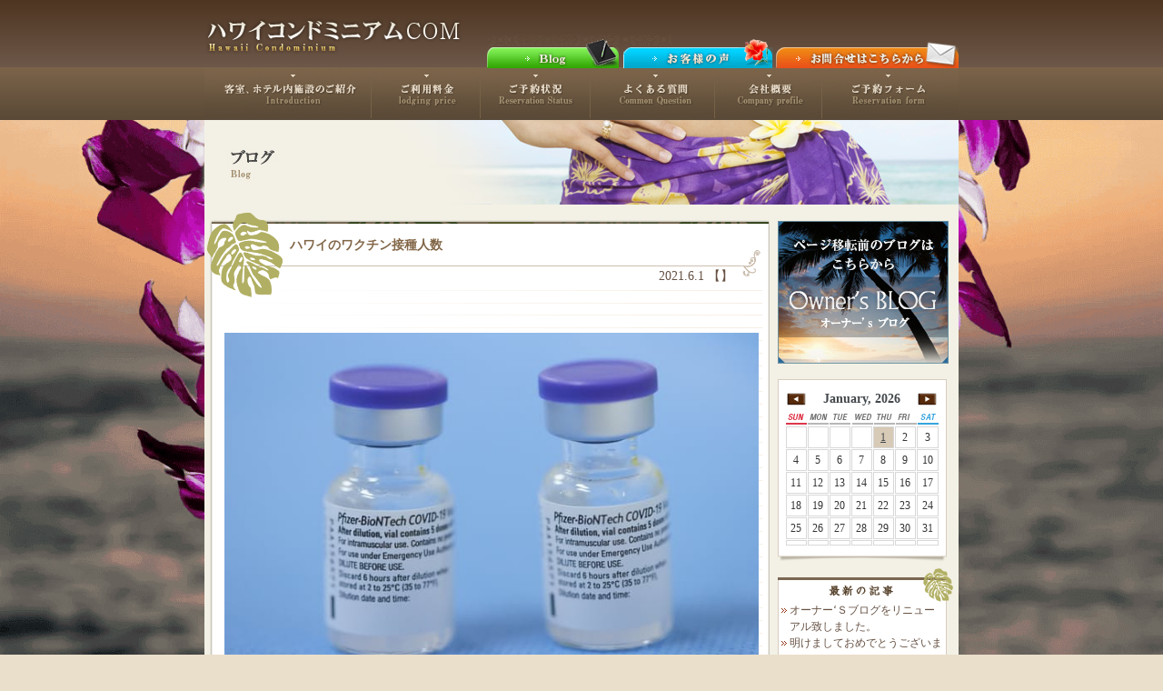

--- FILE ---
content_type: text/html; charset=shift_jis
request_url: https://www.hawai-condo.com/blog/entry250.html
body_size: 4458
content:
<!DOCTYPE html PUBLIC "-//W3C//DTD XHTML 1.0 Transitional//EN" "http://www.w3.org/TR/xhtml1/DTD/xhtml1-transitional.dtd">
<html xmlns="http://www.w3.org/1999/xhtml">
<head>
<!-- Google tag (gtag.js) -->
<script async src="https://www.googletagmanager.com/gtag/js?id=UA-32408733-1"></script>
<script>
  window.dataLayer = window.dataLayer || [];
  function gtag(){dataLayer.push(arguments);}
  gtag('js', new Date());

  gtag('config', 'UA-32408733-1');
</script>

	<meta http-equiv="Content-Type" content="text/html; charset=shift-jis" />
	<meta http-equiv="content-style-type" content="text/css" />
	<meta http-equiv="content-script-type" content="text/javascript" />
	<meta name="keywords" content="ブログ,ハワイ,コンドミニアム,レンタル" />
	<meta name="description" content="ハワイのワクチン接種人数│ハワイコンドミニアム.comのオーナー'S　ブログです。ハワイのおすすめ情報など満載でお届けいたします。" />
	<meta name="viewport" content="width=device-width, initial-scale=1">
	<link href="../css/common.css" type="text/css" rel="stylesheet" />
	<link href="../css/top.css" type="text/css" rel="stylesheet" />
	<link href="../css/top_sp.css" type="text/css" rel="stylesheet" />
	<link href="./css/blog.css" type="text/css" rel="stylesheet" />
	<link rel="canonical" href="https://www.hawai-condo.com/blog/entry250.html"/>
	<title>ハワイのワクチン接種人数│ハワイコンドミニアムCOM　オーナー'S　ブログ</title>
	<script type="text/javascript" src="../js/jquery.js"></script>
	<script type="text/javascript" src="../js/common.js"></script>
	<script type="text/javascript" src="https://simples-manager.net/cms/index.cgi?mode=script&sid=24" charset="utf-8"></script>
	<script type="text/javascript" src="calendar.js"></script>
	<script type="text/javascript" src="latest.js"></script>
	<script type="text/javascript" src="js/SimplesCalendar.js"></script>
	<script type="text/javascript" src="js/blog.js"></script>
</head>

<body>
<a name="top" id="top"></a>
<div id="body_box">

<!-- header -->

<div id="header" class="pc">
<div id="header_in">
	<div id="header_logo"><a href="../index.html"><img src="../image/logo.png" alt="ハワイコンドミニアム" width="288" height="74" border="0" /></a></div>
	<div id="header_text">ハワイコンドミニアムCOMでは厳選された良質なハワイコンドミニアムを格安でレンタルしております。</div>
	<div id="header_contact"><a href="mailto:info@hawai-condo.com">info@hawai-condo.com</a></div>
	<div id="header_voice"><a href="../voice/index.html">お客様の声はこちら</a></div>
	<div id="header_blog"><a href="../blog/">Blog</a></div>
</div>
</div>

<div id="sp_fix_head" class="sp">
	<h1><a href="../"><img src="../image/sp/head_logo.png" alt="ハワイアンコンドミニアムCOM"></a></h1>
	<h2>ハワイコンドミニアム.COMでは厳選された良質な<br>ハワイコンドミニアムを格安でレンタルしております。</h2>
	<div id="sp_menu"></div>
</div>
<div id="accordion" class="sp">
	<ul>
		<li><a href="../osusume/royalkuhio/index.html">客室、ホテル内施設のご紹介</a></li>
		<li><a href="../price/index.html">ご利用料金</a></li>
		<li><a href="../yoyaku/index.html">ご予約状況</a></li>
		<li><a href="../qa/index.html">よくある質問</a></li>
		<li><a href="../company/index.html">会社概要</a></li>
		<li><a href="../form/">ご予約フォーム</a></li>
		<li class="max bg1"><a href="../blog/">ブログ</a></li>
		<li class="max bg2"><a href="../voice/index.html">お客様の声</a></li>
		<li class="max bg3"><a href="mailto:info@hawai-condo.com">お問い合わせ</a></li>
	</ul>
</div>

<!-- header -->


<div class="clear"></div>


<!-- main -->
<div id="main_box">
<div id="in_navi_box">
<ul>
<li id="in_navi01"><a href="../index.html">ホーム</a></li>
<li id="in_navi02"><a href="../osusume/royalkuhio/index.html">客室、ホテル内施設のご紹介</a></li>
<li id="in_navi03"><a href="../price/index.html">ご利用料金</a></li>
<li id="in_navi04"><a href="../yoyaku/index.html">ご予約状況</a></li>
<li id="in_navi05"><a href="../qa/index.html">よくある質問</a></li>
<li id="in_navi06"><a href="../company/index.html">会社概要</a></li>
<li id="in_navi07"><a href="../form/">ご予約フォーム</a></li>
</ul>
</div>

<div class="clear"></div>

<main>
<h2 id="title_blog">ブログ</h2>
<div id="top_main">
<div id="alpha">
	<div class="topic">
		<div class="topicheader">
			<h3>ハワイのワクチン接種人数</h3>
			<div class="date">2021.6.1 【】</div>
		</div>
		<div class="body">
<div class="landcirclesimples24"><p><span style="font-size:150%;"><br /></span></p><p><img src="https://www.hawai-condo.com/blog/img_simples/bh9VUAOYzEKZdwQb.jpg" altsrc="https://www.hawai-condo.com/blog/img_simples/bh9VUAOYzEKZdwQb.jpg" alt="" /></p><p><span style="font-size:150%;"><br /></span></p><p><span style="font-size:150%;"><br /></span></p><p><span style="font-size:150%;"><span style="color:blue;">日本も急激にワクチンの接種人数がふえましたねぇ(#^^#)</span></span></p><p><span style="font-size:150%;"><span style="color:blue;">良かった良かった。(#^^#)</span></span></p><p><span style="font-size:150%;"><br /></span></p><div><span style="font-size:150%;"><span style="color:blue;">オリンピックを控えている国としては少々というか、かなり遅い気がしますが、</span></span></div><div><span style="font-size:150%;"><br /></span></div><div><span style="font-size:150%;"><span style="color:blue;">色々な事情があるのでしょうね。(*´Д｀)</span></span></div><div><span style="font-size:150%;"><br /></span></div><div><span style="font-size:150%;"><span style="color:blue;">ニュースで見ましたが、</span></span></div><div><span style="font-size:150%;"><br /></span></div><div><span style="font-size:150%;"><span style="color:blue;">日本ではワクチンの接種が始まっても、</span></span><span style="background-color: initial; font-size: 150%;"><span style="color:blue;">なかなかスムーズにはいかず、</span></span></div><div><span style="font-size:150%;"><br /></span></div><div><span style="font-size:150%;"><span style="color:blue;">電話が繋がらなかったり、予約のミスがあったり問題が出ているようです。</span></span></div><div><span style="font-size:150%;"><span style="color:blue;"><br /></span></span></div><div><span style="font-size:150%;"><span style="color:blue;"><br /></span></span></div><div><span style="font-size:150%;"><span style="color:blue;">ハワイでワクチン接種が完了した（2回）人数は50パーセント！</span></span></div><div><br /></div><div><font color="#0000ff"><span style="font-size: 18px;">日本のワクチン接種が完了した（２回）人数は2.7パーセント！</span></font></div><div><br /></div><div><span style="font-size:150%;"><br /></span></div><div><span style="font-size:150%;"><span style="color:blue;">ハワイのワクチン接種の方法は、</span></span></div><div><br /></div><div><span style="font-size:150%;"><span style="color:blue;">テレビや新聞等で自分が接種対象だと解れば、</span></span></div><div><span style="font-size:150%;"><br /></span></div><div><span style="font-size:150%;"><span style="color:blue;">その地域の接種している場所を調べ</span></span></div><div><span style="font-size:150%;"><br /></span></div><div><span style="font-size:150%;"><span style="color:blue;">インターネットで「ハワイ州保険局のウエブサイト」</span></span></div><div><span style="font-size:150%;"><span style="color:blue;"><br /></span></span></div><div><span style="font-size:150%;"><span style="color:blue;">ですぐに予約ができるシステムになっているようです。</span></span></div><div><span style="font-size:150%;"><span style="color:blue;"><br /></span></span></div><div><span style="font-size:150%;"><span style="color:blue;">予約券は「ハワイ州保険局のウエブサイト」からプリントアウトが</span></span></div><div><span style="font-size:150%;"><span style="color:blue;"><br /></span></span></div><div><span style="font-size:150%;"><span style="color:blue;">できるようになっていて、</span></span><span style="background-color: initial; color: blue; font-size: 150%;">その日時に行けば接種が出来るらしいです。</span></div><div><span style="background-color: initial; color: blue; font-size: 150%;"><br /></span></div><div><span style="background-color: initial; color: blue; font-size: 150%;">（電話でも予約もできるようです。）</span></div><div><span style="font-size:150%;"><br /></span></div><div><span style="font-size:150%;"><span style="color:blue;">うーん、簡単そうですね。</span></span></div><div><span style="font-size:150%;"><br /></span></div><div><span style="font-size:150%;"><span style="color:blue;">日本では殺到してサーバーダウンしそうですけどね。</span></span></div><div><span style="font-size:150%;"><br /></span></div><div><span style="font-size:150%;"><span style="color:blue;">ハワイで予約券のプリントアウトで、</span></span></div><div><span style="font-size:150%;"><span style="color:blue;"><br /></span></span></div><div><span style="font-size:150%;"><span style="color:blue;">スムーズに</span></span><span style="background-color: initial; color: blue; font-size: 150%;">こんなことが出来るのも人口の関係が大きいと思います。</span></div><div><span style="background-color: initial; color: blue; font-size: 150%;"><br /></span></div><div><span style="font-size:150%;"><br /></span></div><div><span style="font-size:150%;"><span style="color:blue;">日本とハワイの人口の差を調べてみました。</span></span></div><div><span style="font-size:150%;"><br /></span></div><div><span style="font-size:150%;"><span style="color:blue;">ハワイの人口は141.6万人！日本の人口1.263億人！</span></span></div><div><span style="font-size:150%;"><br /></span></div><div><span style="font-size:150%;"><span style="color:blue;">126300000÷1416000=89.2</span></span></div><div><span style="font-size:150%;"><br /></span></div><div><span style="font-size:150%;"><span style="color:blue;">わ！！違いすぎですね。</span></span></div><div><span style="font-size:150%;"><br /></span></div><div><span style="font-size:150%;"><span style="color:blue;">ハワイでは混乱が無くスムーズにワクチンが接種できるのも、</span></span></div><div><span style="font-size:150%;"><br /></span></div><div><span style="font-size:150%;"><span style="color:blue;">人口にも関係がありますね。(#^^#)</span></span></div><div><span style="font-size:150%;"><span style="color:blue;"><br /></span></span></div><div><span style="font-size:150%;"><br /></span></div><div><span style="font-size:150%;"><span style="color:blue;">以前のブログでもご紹介したように、</span></span></div><div><span style="font-size:150%;"><br /></span></div><div><span style="font-size:150%;"><span style="color:blue;">マウンテンビューのお部屋の改装をしてもらった大工さんも、</span></span></div><div><span style="font-size:150%;"><br /></span></div><div><span style="font-size:150%;"><span style="color:blue;">「簡単だよ！ウオルマートですぐ行ってすぐできたよ！」って言ってました。</span></span></div><div><span style="font-size:150%;"><span style="color:blue;"><br /></span></span></div><div><span style="font-size:150%;"><br /></span></div><div><span style="font-size:150%;"><span style="color:blue;">会場も大型スーパーのコストコやウオルマート、セーフウエイなど、</span></span></div><div><span style="font-size:150%;"><br /></span></div><div><span style="font-size:150%;"><span style="color:blue;">沢山の店舗を保有している身近な場所で、</span></span></div><div><span style="font-size:150%;"><span style="color:blue;"><br /></span></span></div><div><span style="font-size:150%;"><span style="color:blue;">ワクチン接種が出来るのも鍵かもしれません。</span></span></div><div><span style="font-size:150%;"><span style="color:blue;"><br /></span></span></div><div><br /></div><div><span style="font-size:150%;"><span style="color:blue;">日本は自治体から郵送される接種の通知を受け取ってから、予約をする。</span></span></div><div><span style="font-size:150%;"><br /></span></div><div><span style="font-size:150%;"><span style="color:blue;">という時間がかかるし、手間が大変だと思います。</span></span></div><div><span style="font-size:150%;"><br /></span></div><div><span style="font-size:150%;"><span style="color:blue;">その違いは大きいと思います。</span></span></div><div><span style="font-size:150%;"><span style="color:blue;"><br /></span></span></div><div><span style="font-size:150%;"><br /></span></div><div><span style="font-size:150%;"><span style="color:blue;">アメリカを含むハワイは自治体のオンライン化が進んでいる事も、</span></span></div><div><span style="font-size:150%;"><span style="color:blue;"><br /></span></span></div><div><span style="font-size:150%;"><span style="color:blue;">大きな違いだと思います。</span></span></div><div><span style="font-size:150%;"><br /></span></div><div><span style="font-size:150%;"><span style="color:blue;">でも日本のように高齢者の1人住まいなどが多い国では、</span></span></div><div><span style="font-size:150%;"><span style="color:blue;"><br /></span></span></div><div><span style="font-size:150%;"><span style="color:blue;">郵送という手段しかないのかもしれません。</span></span></div><div><span style="font-size:150%;"><span style="color:blue;"><br /></span></span></div><div><br /></div><div><span style="font-size:150%;"><span style="color:blue;"><span style="font-size:150%;">頑張れ日本！</span></span></span></div><div><span style="font-size:150%;"><span style="color:blue;"><span style="font-size:150%;"><br /></span></span></span></div><div><span style="font-size:150%;"><span style="color:blue;"><span style="font-size:150%;"><br /></span></span></span></div><div><span style="font-size:150%;"><span style="color:blue;"><span style="font-size:150%;"><br /></span></span></span></div><div><span style="font-size:150%;"><span style="color:blue;"><span style="font-size:150%;"><span style="font-size:50%;"><span style="text-decoration:underline;"><a href="https://www.hawai-condo.com/">掲載者：ハワイコンドミニアム.COM</a></span></span></span></span></span></div><div><span style="font-size:150%;"><span style="color:blue;"><span style="font-size:150%;"><span style="font-size:50%;"><span style="text-decoration:underline;"><a href="https://www.hawai-condo.com/">ハワイでコンドミニアムをお探しでし</a><a href="https://www.hawai-condo.com/"></a><a href="https://www.hawai-condo.com/">たらハワイコンドミニアム.COMにご連絡下さい。</a></span></span></span></span></span></div><div><font color="#0000ff"><span style="font-size: 13.5px;"><span style="text-decoration:underline;"><a href="https://www.hawai-condo.com/">ワイキキの中心にあるコンドミニアムです。</a></span></span></font></div><div><br /></div><div><br /></div></div>
		</div>
		<div class="topicfooter"></div>
	</div>
	<div id="nav">
		<div id="navprev"><a href="entry251.html"><img class="pc" src="images/nav_prev.jpg" width="117" height="54" alt="前の記事" /><img class="sp" src="images/nav_prev_sp.png" alt="前の記事" /></a></div>
		<div id="navnext"><a href="entry249.html"><img class="pc" src="images/nav_next.jpg" width="117" height="54" alt="次の記事" /><img class="sp" src="images/nav_next_sp.png" alt="次の記事" /></a></div>
		<div id="navindex"><a href="./"><img class="pc" src="images/nav_index.jpg" width="117" height="54" alt="一覧へ戻る" /><img class="sp" src="images/nav_index_sp.png" alt="一覧へ戻る" /></a></div>
	</div>
</div>
<div id="beta" class="pc">
	<div id="beta1"><a href="http://hawaii08.blog40.fc2.com/" target="_blank"><img src="images/beta1.jpg" width="188" height="157" alt="ページ移転前のブログはこちらから オーナー’sブログ" /></a></div>
	<div class="rightblock">
		<h4 class="rightheader"><img src="images/beta2_1.gif" width="193" height="12" alt="" /></h4>
		<div id="calendar"></div>
		<div class="rightfooter"><img src="images/beta2_3.gif" width="193" height="12" alt="" /></div>
	</div>
	<div class="rightblock">
		<h4 class="rightheader"><img src="images/ttl_recent.gif" width="193" height="38" alt="最新の記事" /></h4>
		<ul id="recent"></ul>
		<div class="rightfooter"><img src="images/beta2_3.gif" width="193" height="12" alt="" /></div>
	</div>
	<div class="rightblock">
		<h4 class="rightheader"><img src="images/ttl_archive.gif" width="193" height="38" alt="アーカイブ" /></h4>
		<ul id="datelist"></ul>
		<div class="rightfooter"><img src="images/beta2_3.gif" width="193" height="12" alt="" /></div>
	</div>
	<div class="rightblock">
		<h4 class="rightheader"><img src="images/ttl_category.gif" width="193" height="38" alt="カテゴリー" /></h4>
		<div id="catlist"></div>
		<div class="rightfooter"><img src="images/beta2_3.gif" width="193" height="12" alt="" /></div>
	</div>
</div>
<div id="sp_archive" class="sp">
<form>
	<select class="archive" name="" id="">
		<option value="">アーカイブ</option>
	</select>
</form>
<a href="http://hawaii08.blog40.fc2.com/" target="_blank"><img src="images/foot_bnr_sp.png" alt="ページ移転前のブログはこちらから オーナー’sブログ" /></a>
</div>

<div id="back-up" class="pc2"><img src="../image/icon_home.gif" width="5" height="7" hspace="5" /><a href="../index.html">HOMEへ戻る</a>｜<img src="../image/icon_up.gif" width="7" height="8" hspace="5" /><a href="#top">上へ戻る</a></div>

<div class="clear"></div>
</div>
</main>
<!-- main -->

<!-- footer -->
<div id="footer01" class="pc">
<div>
<a href="../index.html">HOME</a>│<a href="../osusume/royalkuhio/index.html">客室、ホテル内施設のご紹介</a>│<a href="../price/index.html">ご利用料金</a>│<a href="../yoyaku/index.html">ご予約状況</a>│<a href="../qa/index.html">よくある質問</a>│<a href="../voice/index.html">お客様の声</a>│<a href="../company/index.html">会社概要</a>│<a href="../form/">ご予約フォーム</a>│<a href="../blog/">ブログ</a>│<a href="../privacy/index.html">プライバシーポリシー</a></div></div>
<div id="footer02" class="pc">
<div>
ハワイ　ワイキキのホテルコンドミニアム　格安レンタルなら、ハワイコンドミニアムCOM<br />
(C)<script type="text/javascript">document.write(new Date().getFullYear());</script> Hawaii Condominium.COM all rights reserved.
</div></div>

<div id="footer_sp" class="sp">
	<h5><a href="../"><img src="../image/sp/foot_logo.png" alt="ハワイアンコンドミニアムCOM"></a></h5>
	<h6>ハワイ ワイキキのホテルコンドミニアム<br>格安レンタルなら、ハワイコンドミニアムCOM</h6>
	<div class="bnr"><a href="../yoyaku/index.html"><img src="../image/sp/foot_bnr2.png" alt="空き状況を確認する"></a></div>
	<div class="bnr"><a href="mailto:info@hawai-condo.com"><img src="../image/sp/foot_bnr1.png" alt="お問い合わせはこちらから"></a></div>
	<ul>
		<li><a href="../index.html">ホーム</a></li>
		<li><a href="../osusume/royalkuhio/index.html">客室、ホテル内施設のご紹介</a></li>
		<li><a href="../price/index.html">ご利用料金</a></li>
		<li><a href="../yoyaku/index.html">ご予約状況</a></li>
		<li><a href="../qa/index.html">よくある質問</a></li>
		<li><a href="../voice/index.html">お客様の声</a></li>
		<li><a href="../company/index.html">会社概要</a></li>
		<li><a href="../form/">ご予約フォーム</a></li>
		<li><a href="../blog/">ブログ</a></li>
		<li><a href="../privacy/index.html">プライバシーポリシー</a></li>
		<li><a href="../etc/index.html">もっと楽しむハワイ旅行</a></li>
	</ul>
	<div class="copy">(C)<script type="text/javascript">document.write(new Date().getFullYear());</script> Hawaii Condominium.COM all rights reserved.</div>
</div>

<div id="sp_fix_foot" class="sp">
	<a class="menu1" href="../form/"><img src="../image/sp/foot_menu1.png" alt="お申込み"></a>
	<a class="menu2" href="mailto:info@hawai-condo.com"><img src="../image/sp/foot_menu2.png" alt="お問い合わせ"></a>
	<a class="menu3" href="../yoyaku/index.html"><img src="../image/sp/foot_menu3.png" alt="空き状況"></a>
	<a class="menu4" href="../blog/"><img src="../image/sp/foot_menu4.png" alt="オーナー's ブログ"></a>
</div>

</div>

</body>
</html>


--- FILE ---
content_type: text/html; charset=shift_jis
request_url: https://www.hawai-condo.com/blog/categories.html
body_size: -42
content:
<html>
<body>
<ul id="cats">

</ul>
</body>
</html>


--- FILE ---
content_type: text/css
request_url: https://www.hawai-condo.com/css/common.css
body_size: 21
content:
@import url("font.css");
@import url("main.css");
@import url("menu.css");
@import url("header.css");
@import url("footer.css");


--- FILE ---
content_type: text/css
request_url: https://www.hawai-condo.com/css/top.css
body_size: 1911
content:
@charset "UTF-8";  

@media print, screen and (min-width:769px) {

#top_flash{
	width:822px;
	height:370px;
	margin:4px auto;
	}
#flash {
	width:620px;
	height:370px;
	float:left;
	margin-right:4px;
	}
#top_kv{
	width:100%;
	min-width: 830px;
	height:600px;
	margin:0;
	padding: 0;
	position: relative;
	}
	#top_kv div.swiper-container {
		width:100%;
		height:600px;
		margin: 0;
		padding: 0;
	}
		#top_kv div.swiper-container .swiper-wrapper {
			width:100%;
			height:600px;
			margin: 0;
			padding: 0;
		}
		#top_kv div.swiper-container .kv01 {
			width:100%;
			height:600px;
			margin: 0;
			padding: 0;
			background:url(../image/top_kv_01.jpg) center / cover no-repeat;
		}
		#top_kv div.swiper-container .kv02 {
			width:100%;
			height:600px;
			margin: 0;
			padding: 0;
			background:url(../image/top_kv_02.jpg) center / cover no-repeat;
		}
		#top_kv div.swiper-container .kv03 {
			width:100%;
			height:600px;
			margin: 0;
			padding: 0;
			background:url(../image/top_kv_03.jpg) center / cover no-repeat;
		}
		#top_kv div.swiper-container .kv04 {
			width:100%;
			height:600px;
			margin: 0;
			padding: 0;
			background:url(../image/top_kv_04.jpg) center / cover no-repeat;
		}
		#top_logo {
		position: absolute;
		display: inline-block;
		margin: 0;
		padding: 0;
		top: 0;
		left: 20px;
		z-index: 1;
	}
	#kv_info {
		position: absolute;
		display: inline-block;
		margin: 0;
		padding: 0;
		bottom: 10px;
		right: 10px;
		z-index: 1;
	}

#osusume {
	width:196px;
	height:369px;
	border:1px solid #d6d3c5;
	float:right;
	background-image:url(../image/top_osusume_bg.gif);
	background-repeat:no-repeat;
	background-position:bottom;
	background-color:#f3f5e3;
	}
#osusume_title {
	width:196px;
	height:53px;
	background-image:url(../image/top_osusume_title.gif);
	background-repeat:no-repeat;
	text-indent:-999999px;
	}
#osusume_name {
	width:196px;
	height:23px;
	background-image:url(../image/top_osusume_name.gif);
	background-repeat:no-repeat;
	text-indent:-999999px;
	}
#osusume_photo {
	width:196px;
	height:119px;
	background-image:url(../image/top_osusume_photo.jpg);
	background-repeat:no-repeat;
	text-indent:-999999px;
	}
#osusume_text {
	width:190px;
	height:90px;
	margin:5px auto 0;
	font-size:10px;
	}
#osusume_btn1 {
	width:179px;
	height:27px;
	margin:auto;
	}
#osusume_btn1 a {
	display: inline-block;
	width:179px;
	height:27px;
	margin:auto;
	background-image:url(../image/top_osusume_btn1.png);
	background-repeat:no-repeat;
	text-indent:-999999px;
	}
#osusume_btn2 {
	width:178px;
	height:37px;
	margin:5px auto 0;
	}
#osusume_btn2 a {
	display: inline-block;
	width:178px;
	height:37px;
	margin:auto;
	background-image:url(../image/top_osusume_btn2.png);
	background-repeat:no-repeat;
	text-indent:-999999px;
	}

#top_main {
	width:822px;
	height:auto;
	margin:0 auto;
	text-align: left;
	background: #f3f1e5;
	}
#top_left {
	float:left;
	width:620px;
	background: #f3f1e5;
	}
#top_left img{
	margin-top:5px;
	margin-bottom:5px;
	}	
		
#top_right {
	float:right;
	width:198px;
	padding-left:4px;
	background: #f3f1e5;
	}
#top_main strong {
	color:#d92f22;
	}
#top_title01 {
	background:url(../image/top_title_bg.jpg);
	background-repeat:repeat-y;
	width:620px;
	padding:0px;
	margin:0px;
	}
.top_title01 {
	background:url(../image/top_title_01.jpg) no-repeat;
	width:620px;
	height:44px;
	padding:0px;
	margin:0px;
	text-indent:-9999px;
	}
#top_title01_text {
	width:430px;
	height:220px;
	padding-left:120px;
	background:url(../image/top_title_01_photo.jpg) no-repeat;
	background-position:left top;
	font-size:12px;
	line-height:18px;
	margin-top: 10px;
	margin-right: 0px;
	margin-bottom: 10px;
	margin-left: 30px;
	}
#title01_bottom {
	background:url(../image/top_title_01_bottom.jpg);
	width:620px;
	height:20px;
	padding:0px;
	margin:0px;
	}
#top_title02 {
	background:url(../image/top_title_bg.jpg);
	background-repeat:repeat-y;
	width:620px;
	padding:0px;
	margin:0px;
	}
.top_title02 {
	background:url(../image/top_title_02.jpg) no-repeat;
	width:620px;
	height:44px;
	padding:0px;
	margin:0px;
	text-indent:-9999px;
	}
#top_title02_text {
	width:430px;
	height:180px;
	padding-left:120px;
	background:url(../image/top_title_02_photo.jpg) no-repeat;
	background-position:left top;
	font-size:12px;
	line-height:18px;
	margin-top: 10px;
	margin-right: 0px;
	margin-bottom: 10px;
	margin-left: 30px;
	}
#title02_bottom {
	background:url(../image/top_title_02_bottom.jpg);
	width:620px;
	height:20px;
	padding:0px;
	margin:0px;
	}


#top_title03 {
	background:url(../image/top_title_03_bg.gif) no-repeat 0 102px;
	width:620px;
	padding:0px;
	margin:0px;
	}

#top_title03 marquee{
	color: #111;
	margin: .8em .2em;
	font-size: 18px;
	font-weight:bold;
	}	
	
#top_title03 marquee span{
	padding: .3em;
	display: inline-block;
	background:#ea9999;
	}
	
.top_title03 {
	background:url(../image/top_title_03.gif) no-repeat;
	width:620px;
	height:44px;
	padding:0px;
	margin:0px;
	text-indent:-9999px;
	}
#top_title03_text {
	width:580px;
	height:131px;
	padding:5px;
	font-size:12px;
	line-height:18px;
	margin-right: 0px;
	margin-left: 20px;
	overflow:auto;
	}
#top_title03_text1 {
	width:580px;
	padding:5px;
	font-size:12px;
	line-height:18px;
	margin-right: 0px;
	margin-left: 20px;
	overflow:auto;
}
#title03_bottom {
	background:url(../image/top_title_01_bottom.jpg);
	width:620px;
	height:20px;
	padding:0px;
	margin:0px;
	}

#top_title03 p{
	margin:0;
	padding:0;
	line-height:1.85;
}

#top_title03 p img{
	vertical-align:-5px;
}


#top_title04 {
	background:url(../image/top_title_04_bg.gif) no-repeat 0 43px;
	width:620px;
	padding:0px;
	margin:0px;
	}
.top_title04 {
	background:url(../image/top_title_04.gif) no-repeat;
	width:620px;
	height:44px;
	padding:0px;
	margin:0px;
	text-indent:-9999px;
	}
#top_title04_text {
	width:580px;
	height:131px;
	padding:5px;
	font-size:12px;
	line-height:18px;
	margin-right: 0px;
	margin-left: 20px;
	overflow:auto;
	}
#title04_bottom {
	background:url(../image/top_title_01_bottom.jpg);
	width:620px;
	height:20px;
	padding:0px;
	margin:0px;
	}

#top_title04 p{
	margin:0;
	padding:0;
	line-height:1.85;
}

#top_title04 p img{
	vertical-align:-5px;
}

#top_title05 {
	background:url(../image/top_title_bg.jpg);
	background-repeat:repeat-y;
	width:620px;
	padding:0px;
	margin:0px;
	}
.top_title05 {
	background:url(../image/top_title_05.jpg) no-repeat;
	width:620px;
	height:44px;
	padding:0px;
	margin:0px;
	text-indent:-9999px;
	}
	

#top_title05 ul{
	margin:0 0 0 4px;
	padding:0;
	line-height:1;
}

#top_title05 ul li{
	list-style:none;
	height:60px;
	vertical-align:bottom;
	margin-bottom:3px;
	float:left;
	padding:0;
}

#top_title05 ul li:nth-child(2n+1){
	margin-right:2px;
}



#title05_bottom {
	background:url(../image/top_title_02_bottom.jpg);
	width:620px;
	height:20px;
	padding:0px;
	margin:0px;
	}



#banner01 a{
	display:block;
	background:url(../image/top_banner01.jpg) no-repeat;
	width:198px;
	height:171px;
	margin-bottom:5px;
	padding:0px;
	text-indent:-9999px;
	}

#banner03 a{
	display:block;
	background:url(../image/top_banner03.jpg) no-repeat;
	width:198px;
	height:171px;
	margin-bottom:5px;
	padding:0px;
	text-indent:-9999px;
	}

#banner02 a{
	display:block;
	background:url(../image/top_banner02.jpg) no-repeat;
	width:198px;
	height:60px;
	margin-bottom:5px;
	padding:0px;
	text-indent:-9999px;
	}

.banner04 {
	text-align:center;
	margin-bottom:5px;
}

.banner05 {
	text-align:center;
	padding:6px;
}


#top_qa_box {
	width:604px;
	height:auto;
	margin:6px;
	}
#top_qa {
	width:604px;
	height:23px;
	}
.top_qa {
	background:url(../image/qa_box_title.jpg) no-repeat;
	width:604px;
	height:23px;
	padding:0px;
	margin-top:20px;
	text-indent:-9999px;
	}
#top_qa_text {
	background:ulr(../image/qa_box_top.jpg) no-repeat;
	background-color:#e7dfd2;
	background-position:top;
	width:604px;
	height:auto;
	}
#top_qa_text ul{
	list-style:none;
	margin: 0;
	padding:5px 0px 0px 48px;
	}
#top_qa_text li{
	list-style-image:url(../image/icon_q.jpg);
	margin:0px;
	padding:2px 0px 2px 18px;
	}
#top_qa_bottom {
	background:url(../image/qa_box_bottom.jpg);
	width:604px;
	height:20px;
	padding:0px;
	margin:0px;
	}
#top_qa_btn {
	width:604px;
	text-align:right;
	}
#top_qa_btn a{
	background:url(../image/icon.gif) no-repeat;
	background-position:0 0.2em;
	width:200px;
	padding-left:16px;
	margin:5px;
	}

.maintenance{
	width:570px;
	line-height:1.8;
	color:#d92f22;
	font-weight:bold;
	padding:6px 20px;
	margin:6px 2px 20px 2px;
	background-color:#FFFFFF;
	border-style:solid;
	border-color:#d92f22;
}
.center{
	margin:0px auto;
}
pb20{padding-bottom:20px;}
.contents_link{
    clear: both;
    width:604px;
	height:auto;
	margin:16px 6px 6px 26px;
    padding: 0;
    list-style: none;
}

#mail_info{text-align: center;padding: 6px 0;}

#morning_checkin {
	width: 602px;
	height: 193px;
	margin: 15px auto;
	padding: 8px;
	box-sizing: border-box;
	background: url(../image/morning_checkin_bg.png) center / cover no-repeat;
}
	#morning_checkin .box {
		width: 100%;
		height: 100%;
		margin: 0;
		padding: 10px 15px 0;
		box-sizing: border-box;
		background: rgba(255,255,255,0.84);
		display: flex;
		align-items: center;
		position: relative;
	}
		#morning_checkin .box .flower {
			position: absolute;
			display: block;
			width: 95px;
			height: auto;
			margin: 0;
			padding: 0;
			top: -18px;
			left: -14px;
			z-index: 1;
		}
		#morning_checkin .box .advisor {
			display: block;
			width: 94px;
			height: 130px;
			margin: 0;
			padding: 0;
		}
		#morning_checkin .box .txt {
			width: calc(100% - 94px);
			margin: 0;
			padding: 0 0 0 15px;
			box-sizing: border-box;
		}
			#morning_checkin .box .txt p {
				margin: 10px 0 0;
				padding: 0;
				font-size: 12px;
				line-height: 180%;
			}
				#morning_checkin .box .txt p:first-of-type {
					margin: 0;
					font-size: 14px;
				}
				#morning_checkin .box .txt p strong {
					display: block;
					margin: 0;
					padding: 0;
					color: #000;
				}
}

--- FILE ---
content_type: text/css
request_url: https://www.hawai-condo.com/css/top_sp.css
body_size: 1896
content:
@charset "UTF-8";  

@media screen and (max-width: 768px){

#top_flash{
	width:100%;
	margin:5.4em 0 0;
	padding: 0
	}
#flash {
	width:100%;
	margin: 0 auto;
	padding: 0;
	}

#top_kv{
	width:100%;
	margin:0;
	padding: 0;
	}
	#top_kv div.swiper-container {
		width:100%;
		height:25em;
		margin: 0;
		padding: 0;
	}
		#top_kv div.swiper-container .swiper-wrapper {
			width:100%;
			height:25em;
			margin: 0;
			padding: 0;
		}
		#top_kv div.swiper-container .kv01 {
			width:100%;
			height:25em;
			margin: 0;
			padding: 0;
			background:url(../image/top_kv_01_sp.jpg) center left / cover no-repeat;
		}
		#top_kv div.swiper-container .kv02 {
			width:100%;
			height:25em;
			margin: 0;
			padding: 0;
			background:url(../image/top_kv_02_sp.jpg) center bottom / cover no-repeat;
		}
		#top_kv div.swiper-container .kv03 {
			width:100%;
			height:25em;
			margin: 0;
			padding: 0;
			background:url(../image/top_kv_03_sp.jpg) center / cover no-repeat;
		}
	#top_logo {
		display: none;
	}
	#kv_info {
		margin: 0;
		padding: 0;
	}
		#kv_info img {
			width: 100%;
			height: auto;
		}

.swiper-container{
	text-align: center;
}
.swiper-container .swiper-slide img{
	width: 100%;
	height: auto;
}

#osusume {
	width:100%;
	height: 0;
	padding: 0 0 90%;
	border:1px solid #d6d3c5;
	background:url(../image/sp/top_osusume_bg.png) right bottom / cover no-repeat;
	background-color:#f3f5e3;
	position: relative;
	}
#osusume_title {
	width:100%;
	height:0;
	padding: 0 0 9.53%;
	background:url(../image/sp/top_osusume_title.png) center / cover no-repeat;
	text-indent:-999999px;
	}
#osusume_name {
	width:45%;
	height:0;
	margin: 3% 0 0 50%;
	padding: 0 0 8%;
	background:url(../image/sp/top_osusume_name.png) center / contain no-repeat;
	text-indent:-999999px;
	}
#osusume_photo {
	position: absolute;
	width:40%;
	height:0;
	margin: auto;
	padding: 0 0 60%;
	background:url(../image/sp/top_osusume_photo.jpg) center / contain no-repeat;
	top: 15%;
	left: 3%;
	text-indent:-999999px;
	}
#osusume_text {
	width:45%;
	margin:2% 0 0 50%;
	font-size:3.2vw;
	line-height: 160%;
	}
#osusume_btn1 {
	width:50%;
	margin:4% 0 0 48%;
	}
#osusume_btn1 a {
	display: inline-block;
	width:100%;
	height:0;
	margin:0 auto;
	padding: 0 0 14.4%;
	background:url(../image/sp/top_osusume_btn1.png) center / contain no-repeat;
	text-indent:-999999px;
	}
#osusume_btn2 {
	width:80%;
	margin:12% auto 0;
	}
#osusume_btn2 a {
	display: inline-block;
	width:100%;
	height:0;
	margin:0 auto;
	padding: 0 0 14.03%;
	background:url(../image/sp/top_osusume_btn2.png) center / contain no-repeat;
	text-indent:-999999px;
	}

#top_main {
	width:100%;
	height:auto;
	margin:0 auto;
	}
#top_left {
	width:100%;
	}
		
#top_right {
	width:100%;
	}
#top_main strong {
	color:#d92f22;
	}
#top_title01 {
	background:#efeae6;
	width:100%;
	padding:5% 0;
	margin:0px;
	}
	
#top_title03 marquee{
	color: #111;
	padding: .2em;
	font-size:4.8vw;
	font-weight:bold;
	}	
	
#top_title03 marquee span{
	background:#ea9999;
	padding: .3em;
	display: inline-block;
}	
	
	
.top_title01 {
	background:url(../image/sp/top_title_bg.png) center top / 100% auto no-repeat;
	width:100%;
	height: 0;
	padding:0 0 28.28%;
	margin:0px;
	text-indent:-9999px;
	}
#top_title01_text {
	width:100%;
	margin: -1% auto 0;
	padding: 0 3% 3%;
	font-size:3.6vw;
	line-height:160%;
	}
#title01_bottom {
	background:url(../image/sp/top_title_01_bottom.jpg) center / cover no-repeat;
	width:100%;
	height:0;
	padding:0 0 63.59%;
	margin:0px;
	}

#top_title02 {
	background:#efeae6;
	width:100%;
	padding:5% 0;
	margin:0px;
	}
.top_title02 {
	background:url(../image/sp/top_title_02_top.png) center / cover no-repeat;
	width:100%;
	height: 0;
	padding:0 0 16.56%;
	margin:0px;
	text-indent:-9999px;
	}
#top_title02_text {
	width:100%;
	margin: 3% auto 0;
	padding: 0 3% 3%;
	font-size:3.6vw;
	line-height:160%;
	}
	#top_title02_text a {
		display: inline-block;
		width:100%;
		margin: 0 auto 3%;
		padding: 0;
		}
		#top_title02_text a img {
			width:100%;
			height: auto;
			}
#title02_bottom {
	background:url("../image/sp/top_title_02_bottom.jpg") center / cover no-repeat;
	width:100%;
	height:0;
	padding:0 0 57.34%;
	margin:0px;
	}


#top_title03 {
	background: #eadfca;
	width:100%;
	padding:3% 0;
	margin:0;
	}
#top_title03_text {
	width:100%;
	height: 250px;
	padding: 3% 5% 5%;
	font-size:3.4vw;
	line-height:160%;
	background:url(../image/sp/top_title_03_mid.png)  center / 100% auto repeat-y;
	overflow-y: scroll;
	}
	#top_title03_text p,
	#top_title03_text div {
		margin: 0 auto;
		padding: 0;
		font-size:3.4vw;
		line-height:160%;
		}
.top_title03 {
	background:url(../image/sp/top_title_03.png) center / contain no-repeat;
	width:100%;
	height:0;
	padding:0 0 13.04%;
	margin:0px;
	text-indent:-9999px;
	}
#top_title03_text1 {
	width:100%;
	padding: 0 3% 3%;
	font-size:3.4vw;
	line-height:160%;
}
#title03_bottom {
	background:url(../image/sp/top_title_03_btm.png) center / 100% auto no-repeat;
	width:100%;
	height:0;
	padding:0 0 5%;
	margin:0px;
	}


#top_title04 {
	background: #efeae6;
	width:100%;
	padding:3% 0;
	margin:0;
	}
.top_title04 {
	background:url(../image/sp/top_title_04_top.png) center / cover no-repeat;
	width:100%;
	height: 0;
	padding:0 0 16.56%;
	margin:0px;
	text-indent:-9999px;
	}
#top_title04_text {
	width:100%;
	height: 0;
	padding: 3% 5% 80%;
	font-size:3.4vw;
	line-height:160%;
	background:url(../image/sp/top_title_04_bg.png) center / cover repeat-y;
	overflow-y: scroll;
	}
	#top_title04_text p,
	#top_title04_text div {
		margin: 0 auto;
		padding: 0;
		font-size:3.4vw;
		line-height:160%;
		}
#title04_bottom {
	background: #efeae6;
	width:100%;
	padding:3% 0;
	margin:0;
	}


#top_title04 p img{
	vertical-align:5px;
}

#top_title05,
.top_title05,
#title05_bottom,
marquee{
	display: none;
	}

#top_title03 marquee{
	display: block;
}
	
#top_qa_box {
	background: #f3f1e5;
	width:100%;
	padding:3% 0;
	margin:0;
	}
.top_qa {
	background:url(../image/sp/qa_box_title.png) center / contain no-repeat;
	width:100%;
	height:0;
	padding:0 0 23.59%;
	margin: 0;
	text-indent:-9999px;
	}
#top_qa_text {
	width:100%;
	margin: 3% auto 0;
	padding: 0 3% 3%;
	font-size:3.6vw;
	line-height:160%;
	}
#top_qa_text ul{
	list-style:none;
	margin: 3% 0 0;
	padding:0;
	}
#top_qa_text li{
	background:url(../image/sp/icon_q.png) left 0 top 0.1em / 5% no-repeat;
	margin:1% 0 0;
	padding:0 0 0 1.8em;
	}
#top_qa_bottom {
	background: #f3f1e5;
	width:100%;
	padding: 0 0 3%;
	margin:0;
	}
#top_qa_btn {
	width:48%;
	margin: 5% auto 0;
	padding: 0;
	text-align: center;
	}
#top_qa_btn a{
	display: inline-block;
	width:100%;
	height:0;
	margin:0 auto;
	padding: 0 0 14.4%;
	background:url(../image/sp/top_osusume_btn1.png) center / contain no-repeat;
	text-indent:-999999px;
	}


div.sp_bnr {
	width: 100%;
	margin: 5% auto 0;
	padding: 3% 0 5%;
	background: #eadfca;
}
	div.sp_bnr a {
		display: inline-block;
		width: 48%;
		margin: 3% 0.5% 0;
		padding: 0;
	}
		div.sp_bnr a img {
			width: 100%;
			height: auto;
		}


.maintenance{
	width:100%;
	line-height:1.8;
	color:#d92f22;
	font-weight:bold;
	padding:6px 20px;
	margin:6px 2px 20px 2px;
	background-color:#FFFFFF;
	border-style:solid;
	border-color:#d92f22;
}
.center{
	margin:0px auto;
}
pb20{padding-bottom:20px;}
.contents_link{
    clear: both;
    width:100%;
	height:auto;
	margin:16px 6px 6px 26px;
    padding: 0;
    list-style: none;
}


	table.tbl_ft_btn {
		display: block;
		width: 100%;
		margin: 0 auto;
		padding: 5% 3%;
	}
		table.tbl_ft_btn.bg1 {
			background: #f7f4f2;
		}
		.tbl_ft_btn td {
			display: block;
			width: 100%;
			padding: 3% 3% 0;
			text-align: center;
		}
		table.tbl_ft_btn img {
			width: 100%;
			height: auto;
		}

#mail_info{background:#EFEAE6;text-align: center;padding: 3%;}
#mail_info img{max-width:100%;}

#morning_checkin {
	width: 100%;
	margin: 15px auto;
	padding: 8px;
	box-sizing: border-box;
	background: url(../image/morning_checkin_bg_sp.png) center / 100% auto no-repeat;
}
	#morning_checkin .box {
		width: 100%;
		margin: 0;
		padding: 12% 15px 20px;
		box-sizing: border-box;
		background: rgba(255,255,255,0.84);
		display: flex;
		align-items: center;
		position: relative;
	}
		#morning_checkin .box .flower {
			position: absolute;
			display: block;
			width: 30%;
			height: auto;
			margin: 0;
			padding: 0;
			top: -1em;
			left: -5%;
			z-index: 1;
		}
		#morning_checkin .box .advisor {
			display: none;
		}
		#morning_checkin .box .txt {
			width: 100%;
			margin: 0;
			padding: 0;
		}
			#morning_checkin .box .txt p {
				margin: 1em 0 0;
				padding: 0;
				font-size: 3.4vw;
				line-height: 180%;
			}
				#morning_checkin .box .txt p:first-of-type {
					margin: 0;
					font-size: 3.6vw;
				}
				#morning_checkin .box .txt p strong {
					display: block;
					margin: 0;
					padding: 0;
					color: #000;
				}

}

--- FILE ---
content_type: text/css
request_url: https://www.hawai-condo.com/blog/css/blog.css
body_size: 2069
content:
@charset "UTF-8";  

@media print, screen and (min-width:769px) {

body {
	margin: 0;
	padding: 0;
	background-image: url(../images/blog_bg.png);
	background-size: cover;
	background-attachment: fixed;
	background-position: center top;
}

a img {border:0;}
#title_blog {
	background:url(../images/title.jpg) no-repeat;
	width:830px;
	height:93px;
	text-indent:-9999px;
	margin: 0 auto 10px;
}
#top_main {
	width:830px;
	height:auto;
	margin: -10px auto 0;
	padding: 8px 0 0;
	background: #f3f1e5;
	display: flex;
	flex-wrap: wrap;
	justify-content: center;
	align-items: flex-start;
	}
main {
	margin: 0 auto;
	padding: 0;
}
#alpha {width:620px;text-align: left;}
.topic {background:url(../images/topic_2.gif) repeat-y left 2px;margin-bottom:10px;}
.topicheader {background:url(../images/topic_1.gif) no-repeat;height:101px;}
.topicheader h3 {padding:28px 40px 0 92px;margin-top:0px;margin-bottom:16px;font-size:14px;font-weight:bold;color:#826647;}
.date {text-align:right;font-size:14px;padding-right:40px;}
.body {padding-left:20px;}
.body p {margin-top:0px;line-height:1.8;margin-bottom:0px;}
.topicfooter {background:url(../images/topic_3.gif) no-repeat;height:35px;}
#nav {background:url(../images/nav_bg.jpg) no-repeat 6px top;height:86px;padding-top:44px;margin-bottom:30px;text-align:center;}

.pagenation {display:block;margin:15px 120px;}
.pagenation span {font-weight:bold;}

.pagenation a,
.pagenation span
 {display:inline-block;border:1px solid #888683;margin-right:3px;padding:3px 8px;}

.pagenation a{background:rgba(255,255,255,0.6)}

.pagenation span,
.pagenation a:hover{background:rgba(226,218,197,0.6)}
.pagenation a:hover{text-decoration:none;color:#665143;}

.body img {max-width:98%;height:auto;}


#navprev {float:left;padding-left:6px;}
#navnext {float:right;padding-right:5px;}
#navindex {text-align:center;margin:0 120px;}
#beta {	width:198px;margin-left:4px;padding: 10px 0 0 5px; text-align: left;}
#beta1 {margin-bottom:17px;}
#calendar {}
.rightblock {margin-bottom:6px;background:url(../images/beta2_2.gif) repeat-y;}
.rightblock h4  {margin:0;}
.rightblock ul  {margin:0 0 10px;padding:0;list-style-type:none;font-size:12px;}
.rightblock li  {margin:0;padding:0 16px 0 13px;background:url(../images/li.gif) no-repeat 4px 7px;}
.rightheader {}
.rightfooter {}
#back-up {clear:both;}

/* datepicker */
#calendar table {table-layout:fixed;border-collapse:separate;cell-spacing:2px;margin:0 8px 5px;width:170px;border-spacing:1px;border:none;line-height:1;background:url(../images/calendar1.gif) no-repeat center 24px;}
#calendar table td {text-align:center;border:none;background:white;font-size:12px;}
#calendar table tbody td {border:1px solid #d8d8d8;font-size:12px;padding:2px 0;min-height:14px;}
#calendar table td.datepickerLinked {}
#calendar table .datepickerMonth {text-align:center;color:#43484c;font-size:14px;}
#calendar table td a {text-decoration:none;color:#333;}
#calendar table td.datepickerLinked {background:#d7cab6;}
#calendar table td.datepickerLinked a {text-decoration:underline;color:#43484c;}
#calendar table td.datepickerLinked a:hover {text-decoration:underline;}
#calendar table .datepickerDoW {display:none;}
#calendar table .datepickerLinked {}
#calendar table .datepickerNotInMonth a {display:none;}
.datepickerSaturday a {}
.datepickerSunday a {}
.datepickerGoPrev img {}
.datepickerGoNext img {}
#calendar table thead th.datepickerGoPrev {text-align:center;}
#calendar table thead th.datepickerGoNext {text-align:center;}
#calendar table thead th {
	text-align:center;
	font-weight:bold;
	background:none;
	padding:0 0 20px;
	border:none;
}
#calendar table thead span {}

#numbering {text-align:center;}
#numbering img {vertical-align:-4px;}



}
@media screen and (max-width: 768px){


a img {border:0;}
#title_blog {
	background:url(../images/title_sp.png) center / cover no-repeat;
	width:100%;
	height:0;
	padding: 0 0 31.41%;
	text-indent:-9999px;
}
#alpha {width: 100%; padding: 5% 3% 10%; background: #efeae6;}
.topic {background:#f8f6f2; margin: 5% auto 0; padding: 0 2% 3%; border: 2px solid #a99886;position: relative;}
.topic:before {
	position: absolute;
	content: '';
	display: inline-block;
	width: 13%;
	height: 0;
	margin: auto;
	padding: 0 0 112%;
	background:url(../images/mark_sp.png) top left / 100% no-repeat;
	top: -0.5em;
	left: -2%;
	z-index: 1;
}
.topicheader {margin: 0; padding: 0;position: relative; z-index: 2;}
.topicheader h3 {padding:3% 0;margin:0;font-size:3.8vw;font-weight:nomal;color:#826647; border-bottom:2px solid #a99886;}
.date {text-align:right;font-size:3.4vw;padding:0;}
.body {padding:0; font-size: 3.6vw;}
.body p {margin:0;line-height:1.8;}
.body img {width: 100%; height: auto;}
.topicfooter {display: none;}
#nav {margin: 5% auto 0; text-align:center;}

#alpha .topic:nth-of-type(n+5) + #nav #navprev {display: none;}
#alpha .topic:nth-of-type(n+5) + #nav #navnext {display: none;}

.pagenation {display:block;margin:0 auto}
.pagenation span {font-weight:bold;}

.pagenation a,
.pagenation span
 {display:inline-block;border-right:1px solid #888683;margin:0;padding:0 2%;}
.pagenation a:nth-child(n+2),
.pagenation span:nth-child(n+2)
 {display:inline-block;border-right:1px solid #888683;margin:0;padding:0 2% 0 0.5%;}
.pagenation a:first-child,
.pagenation span:first-child
 {border-left:1px solid #888683;}

#navprev {float:left;width: 20%;}
#navnext {float:right;width: 20%;}
#navindex {text-align:center;margin:0 auto;width: 38%;}

#navprev img,
#navnext img,
#navindex  img {
	width: 100%;
	height: auto;
}

#beta {display: none;}


#numbering {text-align:center;}
#numbering img {vertical-align:-4px;}


/* SPアーカイブ
---------------------------------------------*/
#sp_archive {
	width: 100%;
	margin: 0 auto;
	padding: 0 3% 10%;
	background: #efeae6;
}
	#sp_archive form select {
		width: 100%;
		margin: 3% auto 0;
		padding: 1.5% 10% 1.5% 3%;
		font-size: 3.6vw;
		font-family	: 'メイリオ', Meiryo, 'ヒラギノ角ゴシック Pro', 'Hiragino Kaku Gothic Pro', 'ＭＳ Ｐゴシック', 'MS PGothic', Osaka, sans-serif;
		border: 1px solid #d0d0d0;
		background: #fff;
		box-sizing: border-box;
	}

	#sp_archive a {
		display: block;
		width: 100%;
		margin: 5% auto 0;
		padding: 0;
	}
		#sp_archive a img {
			width: 100%;
			height: auto;
		}


}

--- FILE ---
content_type: text/css
request_url: https://www.hawai-condo.com/css/font.css
body_size: 375
content:
@charset "UTF-8";  

/********** font color ***********/
.red {
	color:#ff0000;
	}
.white {
	color:#ffffff;
	}
.white a:link{
	color:#ffffff;
	text-decoration:underline;
	}
.white a:visited{
	color:#ffffff;
	text-decoration:underline;
	}
.white a:hover{
	color:#67d2ff;
	text-decoration:underline;
	}

.yellow {
	color:#dfbb2c;
	}
.orange {
	color:#ff9d00;
	}
.gray {
	color:#b9b9b9;
	}
.gray a:link{
	color:#b9b9b9;
	text-decoration:none;
	}
.gray a:visited{
	color:#979797;
	text-decoration:none;
	}
.gray a:hover{
	color:#5bbdf3;
	text-decoration:underline;
	}
.dark_gray {
	color:#343434;
	}
.blue {
	color:#00d2ff;
	}
.blue a:link{
	color:#00d2ff;
	text-decoration:none;
	}
.blue a:visited{
	color:#00d2ff;
	text-decoration:none;
	}
.blue a:hover{
	color:#94ecff;
	text-decoration:underline;
	}
.light_blue {
	color:#9ad6ff;
	}
.light_blue a:link{
	color:#9ad6ff;
	text-decoration:none;
	}
.light_blue a:visited{
	color:#9ad6ff;
	text-decoration:none;
	}
.light_blue a:hover{
	color:#9ad6ff;
	text-decoration:underline;
	}

@media print, screen and (min-width:769px) {

/********** font size ***********/
.font10 {
	font-size:10px;
	}
.font12 {
	font-size:12px;
	}
.font14 {
	font-size:14px;
	}
.font16 {
	font-size:16px;
	}
.font18 {
	font-size:18px;
	}
.font20 {
	font-size:20px;
	}
.font22 {
	font-size:22px;
	}

/********** Line height ***********/
.line16 {
	line-height:16px;
	}
.line18 {
	line-height:18px;
	}
.line20 {
	line-height:20px;
	}
.line24 {
	line-height:24px;
	}
.line30 {
	line-height:30px;
	}
.line40 {
	line-height:40px;
	}

}
@media screen and (max-width: 768px){

/********** font size ***********/
.font10 {
	
	}
.font12 {
	
	}
.font14 {
	
	}
.font16 {
	
	}
.font18 {
	
	}
.font20 {
	
	}
.font22 {
	
	}

/********** Line height ***********/
.line16 {
	
	}
.line18 {
	
	}
.line20 {
	
	}
.line24 {
	
	}
.line30 {
	
	}
.line40 {
	
	}

}

--- FILE ---
content_type: text/css
request_url: https://www.hawai-condo.com/css/main.css
body_size: 1460
content:
@charset "UTF-8";  

@media print, screen and (min-width:769px) {

.pc {
	display: inline-block ;
}

.pc2 {
	display: block ;
}

.sp ,.sp2 {
	display: none;
}


body {
	background-image:url(../image/body_bg.jpg);
	background-repeat:repeat-x;
	background-color: #eadfcb;
	margin-left: 0px;
	margin-top: 0px;
	margin-right: 0px;
	margin-bottom: 0px;
	text-align: center;
	font-family:"ＭＳ Ｐゴシック",Osaka;
	}
body,td,th {
	font-size:12px;
	line-height:18px;
	color: #665143;
	}
a {
	color:#665143;
	text-decoration:none;
	}
a:hover{
	color:#ef9e32;
	text-decoration:underline;
	text-decoration:underline;
	}
#body_box {
	width:100%;
	margin:auto;
	padding:0px 0px;
	}
#main_box {
	width:100%;
	height:auto;
	margin:auto;
	padding:0px;
	text-align: center;
	}
.clear {
	clear:both;
	}
.fleft{
	float:left;
	}
.fright{
	float:right;
	}
.home_up{
	text-align:right;
	font-size:10px;
	}

#in_main {
	width:830px;
	height:auto;
	margin:0 auto;
	padding: 8px 0;
	text-align: left;
	background: url(../image/body_main_bg.jpg);
    background-repeat: repeat-y;
	}
#main_box_bottom{
	width:813px;
	height:18px;
	background:url(../image/main_bottom.gif) no-repeat;
	margin:0 8px;
	}
#back-up {
	width: 100%;
	font-size:10px;
	text-align:right;
	padding-right:20px;
	margin:15px 0px;
	box-sizing: border-box;
	}
	
.mrqe{
	color:#1576a1;
	font-weight:bold;
}
.mrqe2{
	color:#d92f22;
	font-weight:bold;
}

.fan_index{
	margin:30px 0 10px 0;
	padding:0;
}

.fan_index li{
	border:1px solid #E1DACA;
	background:#ede8e4;
	margin:0 0 20px 0;
	list-style:none;
	padding:0;
}

.fan_index li a{
	display:block;
	padding:10px 10px 10px 30px;
	margin:1px;
	background:url(../etc/image/li_ico.gif) no-repeat 7px center;
}


/* 住所自動入力 */
p.postno {margin: 0 0 3px !important;}
#postno_btn {margin-left: 5px;}


/* LOGUARD */
#simplesenveloparea canvas {
	width:16.2%;
	margin: 10px 0 0;
	padding: 0;
	border: 1px solid #c2c2c2;
	box-sizing: border-box;
}
#simplesenveloparea div p {
	margin: 0 auto;
	padding: 0;
}
div.lc-notion {
	margin-top: 5px;
	font-size: 11px;
	color: #FF3333;
	line-height: 160%;
}
input.lc-danger {
	background: #faeeee;
}


}


@media screen and (max-width: 768px){

html {  
	overflow-y: scroll;
	-webkit-text-size-adjust: 100%;
}  
body, div, dl, dt, dd, ul, ol, li, h1, h2, h2, h3, h5, h6,  
pre, form, fieldset, input, textarea, p, blockquote, th, td {  
	margin: 0;  padding: 0;  
}  
address, caption, cite, code, dfn, em, strong, th, var  {  
	font-style: normal;  
}  
table   {  
	border-collapse: collapse;  border-spacing: 0;  
}  
caption, th {  
	text-align: left;  
}  
q:before ,q:after   {  
	content: '';  
}  
object, embed   {  
	vertical-align: top;  
}  
legend  {  
	display: none;  
} 
h1, h2, h2, h3, h5, h6  {  
	font-size: 100%;  
}  
img, abbr, acronym, fieldset    {  
	border: 0; 
}  

body {  
	font-size	: 3.8vw;
	line-height	: 180%;
	-webkit-text-size-adjust: 100%; /* for iOS */
	background: #fff;
	font-family	: 'メイリオ', Meiryo, 'ヒラギノ角ゴシック Pro', 'Hiragino Kaku Gothic Pro', 'ＭＳ Ｐゴシック', 'MS PGothic', Osaka, sans-serif;
}  
.pc ,.pc2 {
	display: none;
}

.sp {
	display: inline-block ;
}

.sp2 {
	display: block ;
}

*{box-sizing:border-box}

a {
	color:#665143;
	text-decoration:none;
	}

#body_box {
	width:100%;
	margin: 0 auto;
	padding:0px 0px;
	}
#main_box {
	width:100%;
	margin: 0 auto 0;
	padding: 0;
	}
.clear {
	clear:both;
	}
.fleft{
	float:left;
	}
.fright{
	float:right;
	}
.home_up{
	text-align:right;
	font-size:10px;
	}

#in_main {
	width:100%;
	height:auto;
	margin:0 auto;
	}
#main_box_bottom{
	width:100%;
	height:18px;
	background:url(../image/main_bottom.gif) no-repeat;
	}
#back-up {
	font-size:10px;
	text-align:right;
	padding-right:20px;
	margin:15px 0px;
	}
	
.mrqe{
	color:#1576a1;
	font-weight:bold;
}
.mrqe2{
	color:#d92f22;
	font-weight:bold;
}

.fan_index{
	margin:30px 0 10px 0;
	padding:0;
}

.fan_index li{
	border:1px solid #E1DACA;
	background:#ede8e4;
	margin:0 0 20px 0;
	list-style:none;
	padding:0;
}

.fan_index li a{
	display:block;
	padding:10px 10px 10px 30px;
	margin:1px;
	background:url(../etc/image/li_ico.gif) no-repeat 7px center;
}

/* 住所自動入力 */
p.postno {margin: 0 0 3px !important;}
#postno_btn {margin-left: 5px;}


/* LOGUARD */
#simplesenveloparea p {
	font-size: 3.2vw;
}
#simplesenveloparea canvas {
	width:32%;
	margin-top: 3px;
	padding: 0;
	border: 1px solid #c2c2c2;
	box-sizing: border-box;
}
div.lc-notion {
	margin-top: 5px;
	font-size: 3.2vw;
	color: #FF3333;
	line-height: 160%;
}
input.lc-danger {
	background: #faeeee;
}


}


--- FILE ---
content_type: text/css
request_url: https://www.hawai-condo.com/css/menu.css
body_size: 647
content:
@charset "UTF-8";  

@media print, screen and (min-width:769px) {

#navi_box {
	width:100%;
	height:68px;
	margin:0px auto;
	padding:0px;
	text-align: center;
	background:linear-gradient(to bottom, #7c644a, #594936);
	}
#navi_box ul{
	width:831px;
	list-style: none;
	margin: 0 auto;
	padding: 0;
	}
#navi_box li{
	float:left;
	margin:0px;
	padding:0px;
	}
#navi_box a{
	display:block;
	text-indent:-9999px;
	}
#navi01 a{
	background:url(../image/top_menu01.png) no-repeat;
	width:173px;
	height:68px;
	}
#navi01 a:hover{
	background:url(../image/top_menu01_on.png) no-repeat;
	}
#navi02 a{
	background:url(../image/top_menu02.png) no-repeat;
	width:120px;
	height:68px;
	}
#navi02 a:hover{
	background:url(../image/top_menu02_on.png) no-repeat;
	}
#navi03 a{
	background:url(../image/top_menu03.png) no-repeat;
	width:121px;
	height:68px;
	}
#navi03 a:hover{
	background:url(../image/top_menu03_on.png) no-repeat;
	}
#navi04 a{
	background:url(../image/top_menu04.png) no-repeat;
	width:137px;
	height:68px;
	}
#navi04 a:hover{
	background:url(../image/top_menu04_on.png) no-repeat;
	}
#navi05 a{
	background:url(../image/top_menu05.png) no-repeat;
	width:118px;
	height:68px;
	}
#navi05 a:hover{
	background:url(../image/top_menu05_on.png) no-repeat;
	}
#navi06 a{
	background:url(../image/top_menu06.png) no-repeat;
	width:151px;
	height:68px;
	}
#navi06 a:hover{
	background:url(../image/top_menu06_on.png) no-repeat;
	}



#in_navi_box {
	width:100%;
	height:58px;
	margin:auto;
	padding:0px;
	text-align: center;
	background:linear-gradient(to bottom, #7c644a, #594936);
	}
#in_navi_box ul{
	width:831px;
	list-style: none;
	margin: auto;
	padding: 0;
	}
#in_navi_box li{
	float:left;
	margin:0px;
	padding:0px;
	}
#in_navi_box a{
	display:block;
	text-indent:-9999px;
	}
#in_navi01 a{
	background:url(../image/in_menu01.gif) no-repeat;
	width:98px;
	height:58px;
	display: none;
	}
#in_navi01_on a{
	background:url(../image/in_menu01_on.gif) no-repeat;
	width:98px;
	height:58px;
	}
#in_navi01 a:hover{
	background:url(../image/in_menu01_on.gif) no-repeat;
	}
#in_navi02 a{
	background:url(../image/in_menu02.png) no-repeat;
	width:184px;
	height:58px;
	}
#in_navi02_on a{
	background:url(../image/in_menu02_on.png) no-repeat;
	width:184px;
	height:58px;
	}
#in_navi02 a:hover{
	background:url(../image/in_menu02_on.png) no-repeat;
	}
#in_navi03 a{
	background:url(../image/in_menu03.png) no-repeat;
	width:120px;
	height:58px;
	}
#in_navi03_on a{
	background:url(../image/in_menu03_on.png) no-repeat;
	width:120px;
	height:58px;
	}
#in_navi03 a:hover{
	background:url(../image/in_menu03_on.png) no-repeat;
	}
#in_navi04 a{
	background:url(../image/in_menu04.png) no-repeat;
	width:121px;
	height:58px;
	}
#in_navi04_on a{
	background:url(../image/in_menu04_on.png) no-repeat;
	width:121px;
	height:58px;
	}
#in_navi04 a:hover{
	background:url(../image/in_menu04_on.png) no-repeat;
	}
#in_navi05 a{
	background:url(../image/in_menu05.png) no-repeat;
	width:137px;
	height:58px;
	}
#in_navi05_on a{
	background:url(../image/in_menu05_on.png) no-repeat;
	width:137px;
	height:58px;
	}
#in_navi05 a:hover{
	background:url(../image/in_menu05_on.png) no-repeat;
	}
#in_navi06 a{
	background:url(../image/in_menu06.png) no-repeat;
	width:118px;
	height:58px;
	}
#in_navi06 a:hover{
	background:url(../image/in_menu06_on.png) no-repeat;
	}
#in_navi06_on {
	background:url(../image/in_menu06_on.png) no-repeat;
	width:118px;
	height:58px;
	}
#in_navi07 a{
	background:url(../image/in_menu07.png) no-repeat;
	width:150px;
	height:58px;
	}
#in_navi07 a:hover{
	background:url(../image/in_menu07_on.png) no-repeat;
	}
#in_navi07_on {
	background:url(../image/in_menu07_on.png) no-repeat;
	width:150px;
	height:58px;
	}

#right_fix {
	position: fixed;
	display: block;
	width: 44px;
	margin: 0;
	padding: 0;
	top: 65px;
	right: 0;
	z-index: 10;
}
	#right_fix a {
		display: inline-block;
	}
	#right_fix a:nth-of-type(n+2) {
		margin-top: 5px;
	}

}
@media screen and (max-width: 768px){

#navi_box {
	display: none;
	}


#in_navi_box {
	display: none;
	}

#right_fix {
	display: none;
}

}

--- FILE ---
content_type: text/css
request_url: https://www.hawai-condo.com/css/header.css
body_size: 1148
content:
@charset "UTF-8";  

@media print, screen and (min-width:769px) {

#header {
	width:100%;
	margin:auto;
	background:linear-gradient(to bottom, #4e3521, #6e584a);
	background-repeat:repeat-x;
	height:74px;
	}
#header_in {
	width:830px;
	margin:auto;
	}
#header_logo{
	width:288px;
	height:74px;
	margin:0px;
	float:left;
	}
#header_text{
	width:502px;
	height:24px;
	float:right;
	text-align:right;
	color:#898989;
	font-size:10px;
	padding-top:10px;
	margin:0px;
	opacity: 0;
	}
#header_contact{
	float:right;
	text-indent:-9999px;
	width:201px;
	height:36px;
	margin:0 0 0 2px;
	padding:0px;
	}
#header_contact a{
	background:url(../image/header_contact.png) no-repeat;
	background-position:bottom;
	display:block;
	width:201px;
	height:40px;
	margin:1px 0px 0px;
	padding:0px;
	}
#header_contact a:hover{
	background:url(../image/header_contact_on.png) no-repeat;
	background-position:bottom;
	}
	

#header_voice{
	float:right;
	text-indent:-9999px;
	width:165px;
	height:36px;
	margin:1px 1px 0;
	padding:0px;
	}
#header_voice a{
	background:url(../image/header_voice.png) no-repeat;
	background-position:bottom;
	display:block;
	width:165px;
	height:40px;
	margin:0px;
	padding:0px;
	}
#header_voice a:hover{
	background:url(../image/header_voice_on.png) no-repeat;
	background-position:bottom;
	}
	
#header_blog{
	float:right;
	text-indent:-9999px;
	width:147px;
	height:36px;
	margin:1px 2px 0;
	padding:0px;
	padding-left:18px;
	}
#header_blog a{
	background:url(../image/header_blog.png) no-repeat;
	background-position:bottom;
	display:block;
	width:147px;
	height:40px;
	margin:0px;
	padding:0px;
	}
#header_blog a:hover{
	background:url(../image/header_blog_on.png) no-repeat;
	background-position:bottom;
	}
	
}
@media screen and (max-width: 768px){

#sp_fix_head {
	position: relative;
	width: 100%;
	margin: auto;
	padding: 1.5% 3%;
	text-align: left;
	background:url(../image/sp/header_bg.png) center bottom / cover no-repeat ,#715b4c;
	border-top: 5px solid #462707;
	top: 0;
	left: 0;
	z-index: 100;
}
	#sp_fix_head h1 {
		width: 64.8%;
		margin: 0;
		padding: 0;
	}
		#sp_fix_head h1 img {
			width: 100%;
			height: auto;
		}
	#sp_fix_head h2 {
		margin: 1% 0 0;
		padding: 0;
		font-size: 2.8vw;
		line-height: 160%;
		color: #d4cbc5;
		font-weight: normal;
	}

	#sp_fix_head #sp_menu {
		position: absolute;
		width: 16%;
		height: 4em;
		margin: auto;
		padding: 0;
		box-sizing: border-box;
		cursor: pointer;
		background: url(../image/sp/menu_off.png) no-repeat center center;
		background-size: contain;
		transition: 0.3s;
		top: 0.4em;
		right: 2%;
	}
		#sp_fix_head #sp_menu.active {
			position: absolute;
			width: 16%;
			height: 4em;
			margin: auto;
			padding: 0;
			box-sizing: border-box;
			float: right;
			cursor: pointer;
			background: url(../image/sp/menu_on.png) no-repeat center center;
			background-size: contain;
			transition: 0.3s;
			top: 0.4em;
			right: 2%;
		}
#accordion {
	display: none;
	position: fixed;
	width: 100%;
	margin: auto;
	padding: 0;
	top: 5.4em;
	left: 0;
	background: #fff;
	border-top: 1px solid #462707;
	border-bottom: 3px solid #462707;
	z-index: 1000;
}
	#accordion ul {
		width: 100%;
		margin: 0 auto;
		padding: 0;
		text-align: center;
		list-style: none;
		overflow: hidden;
	}
		#accordion ul li {
			display: block;
			width: 50%;
			height: 4em;
			margin: 0 auto;
			padding: 0;
			background: linear-gradient(to bottom, #846f54, #5a4a36);
			position: relative;
			float: left;
		}
			#accordion ul li.max {
				width: calc(100% / 3);
			}
			#accordion ul li a {
				position: absolute;
				display: block;
				width: 100%;
				margin: auto;
				padding: 0;
				font-size: 3.6vw;
				line-height: 4em;
				white-space: nowrap;
				color: #fff;
				text-shadow: #000 0 0 1em ,#000 0 0 0.2em;
				text-decoration: none;
				font-weight: bold;
				top: 50%;
				left: 50%;
				transform: translateY(-50%) translateX(-50%);
				-webkit- transform: translateY(-50%) translateX(-50%);
			}
			#accordion ul li.max.bg1 {
				background: linear-gradient(to bottom, #81f055, #32a804);
			}
			#accordion ul li.max.bg2 {
				background: linear-gradient(to bottom, #06d3ff, #02a9cd);
			}
			#accordion ul li.max.bg3 {
				background: linear-gradient(to bottom, #f08814, #ea5118);
			}

































}

--- FILE ---
content_type: text/css
request_url: https://www.hawai-condo.com/css/footer.css
body_size: 885
content:
@charset "UTF-8";  

@media print, screen and (min-width:769px) {

#sp_fix_foot {
	display: none !important;
}

#footer01 {
	width:100%;
	height:22px;
	margin: auto;
	padding:0;
	text-align:center;
	background:url(../image/footer_top_bg.jpg);
	background-repeat:repeat-x;
	font-size:10px;
	color:#FFFFFF;
	}
#footer01 div {
	width:815px;
	margin: auto;
	padding-left:15px;
	text-align:left;
	}
#footer01 div a{
	color:#ffffff;
	text-decoration:none;
	}
#footer01 div a:hover {
	color:#FF9900;
	text-decoration:underline;
	}
#footer02 {
	width:100%;
	height:38px;
	margin: auto;
	padding:0;
	text-align:center;
	background:url(../image/footer_bottom_bg.jpg);
	background-repeat:repeat-x;
	font-size:10px;
	color:#663300;
	}
#footer02 div {
	width:815px;
	margin: auto;
	padding-right:15px;
	text-align:right;
	}


}
@media screen and (max-width: 768px){


#footer_sp {
	width: 100%;
	margin: 0 auto;
	padding: 3% 0 0;
	boder-top: 5px solid #462707;
	background: url(../image/sp/footer_bg.png) center top / 100% auto no-repeat ,linear-gradient(to bottom, #675041, #958271);
	}
	#footer_sp h5 {
		width: 65%;
		margin: 0 auto;
		padding: 0;
	}
		#footer_sp h5 img {
			width: 100%;
			height: auto;
		}
	#footer_sp h6 {
		margin: 1% auto 0;
		padding: 0;
		font-size: 3.0vw;
		line-height: 160%;
		color: #d4cbc5;
		text-align: center;
		font-weight: normal;
	}
	#footer_sp .bnr {
		width: 90%;
		margin: 2% auto 0;
		padding: 0;
	}
		#footer_sp .bnr img {
			width: 100%;
			height: auto;
		}
	#footer_sp ul {
		width: 100%;
		margin: 3% auto 0;
		padding: 0 5%;
		list-style: none;
		overflow: hidden;
	}
		#footer_sp ul li {
			width: 50%;
			margin: 1% 0 0;
			padding: 0;
			float: left;
		}
			#footer_sp ul li a {
				display: inline-block;
				margin: 0;
				padding: 1% 0 0 1.5em;
				font-size: 3.0vw;
				line-height: 160%;
				color: #fff;
				position: relative;
			}
				#footer_sp ul li a:before {
					position: absolute;
					content: '▶';
					margin: auto;
					padding: 0;
					font-size: 3.0vw;
					line-height: 160%;
					color: #fff;
					top: 0.2em;
					left: 0;
				}
				#footer_sp ul li:last-of-type a:after {
					position: absolute;
					display: inline-block;
					content: '';
					background: url(../image/sp/pc_ico.png) right top / contain no-repeat;
					width: 12%;
					height: 0;
					margin: auto;
					padding: 0 0 12%;
					top: 0.2em;
					right: -15%;
				}
	#footer_sp .copy {
		width: 100%;
		margin: 2% auto 0;
		padding: 5% 0 30%;
		font-size: 3.0vw;
		line-height: 160%;
		color: #fff;
		background: #462707;
		text-align: center;
	}

#sp_fix_foot {
	display: none;
	position: fixed;
	width: 100%;
	margin: 0 auto;
	padding: 0;
	overflow: hidden;
	bottom: 0;
	left: 0;
	z-index: 100;
}
	#sp_fix_foot a {
		display: block;
		margin: 0 auto;
		padding: 0;
		float: left;
	}
		#sp_fix_foot a img {
			width: 100%;
			height: auto;
		}
	#sp_fix_foot a.menu1 {
		width: calc( (160 / 640) * 100% );
	}
	#sp_fix_foot a.menu2 {
		width: calc( (161 / 640) * 100% );
	}
	#sp_fix_foot a.menu3 {
		width: calc( (157 / 640) * 100% );
	}
	#sp_fix_foot a.menu4 {
		width: calc( (161 / 640) * 100% );
	}
}

--- FILE ---
content_type: application/javascript
request_url: https://www.hawai-condo.com/js/common.js
body_size: 459
content:
/* 繧ｹ繝�繝ｼ繧ｺ繧ｹ繧ｯ繝ｭ繝ｼ繝ｫ */
$(function(){
	$('a[href^=#]').click(function(){
		var speed = 1000;
		var href= $(this).attr("href");
		var target = $(href == "#" || href == "" ? 'html' : href);
		var position = target.offset().top;
		$("html, body").animate({scrollTop:position}, speed, "swing");
		return false;
	});
});

/* 騾比ｸｭ縺九ｉ繝医ャ繝励∈謌ｻ繧九�繧ｿ繝ｳ蜃ｺ迴ｾ */
$(function() {
	var pagetop = $('#page_top');
	var foot_bnr = $('#sp_fix_foot');
	$(window).scroll(function () {
	if ($(this).scrollTop() > 200) {
		pagetop.fadeIn();
	} else {
		pagetop.fadeOut();
	}
	var ww = $(window).width();
	var xx = 768;
	if (ww <= xx) {
		if ($(this).scrollTop() > 100) {
			foot_bnr.fadeIn();
		} else {
			foot_bnr.fadeOut();
		}
		}
	});
});

/* SP 繧｢繧ｳ繝ｼ繝�ぅ繧ｪ繝ｳ */
$(function(){
	$("#sp_menu").click(function(){
		$("#accordion").slideToggle();
		$("#sp_menu").toggleClass("active");
	});
	$("#accordion ol li a").click(function(){
		$("#accordion").slideToggle();
		$("#sp_menu").toggleClass("active");
	});
}); 



--- FILE ---
content_type: application/javascript
request_url: https://www.hawai-condo.com/blog/js/blog.js
body_size: 1814
content:
var category = {};
var simplesdatelist = {};
var uls = [];
$(document).ready(function(){
	//addShareButton();
	$('#catlist').load('categories.html #cats',function(){
/*
		$('#category a').each(function(){
			category[$(this).text()] = $(this).attr('href');
		});
		$('.tags').each(function(){
			var ct = $(this).text().split(',');
			var alt = '';
			for (var i=0;i<ct.length;i++) {
				alt += '<a href="'+category[ct[i]]+'">'+ct[i]+'</a> ';
			}
			$(this).html(alt);
		});
*/
	});
	var selectdate = new Array();
	var simplesarchiveddate = {};
	for (var i=0;i<cal.length;i++) {
		if (cal[i].length) {
			if (simplesdatelist[cal[i][2].substr(0,7)]) {
				simplesdatelist[cal[i][2].substr(0,7)]++;
			} else {
				simplesdatelist[cal[i][2].substr(0,7)]=1;
			}
			simplesarchiveddate[cal[i][2].substr(0,10)] = cal[i];
		}
	}
	var dtlist = [];
	for (var dt in simplesdatelist) {
		dtlist.push(dt);
	}
	dtlist.sort().reverse();
	var dtstr = '';
	var dtstropt = '';
	for (var i=0;i<dtlist.length;i++) {
		dtstr += '<li><a href="cal'+dtlist[i]+'.html">'+dtlist[i].replace(/-0?/,'年')+'月</a></li>';
		dtstropt += '<option value="cal'+dtlist[i]+'.html">'+dtlist[i].replace(/-0?/,'年')+'月</option>';
	}
	$('#datelist').append(dtstr)
	$('#sp_archive .archive').append(dtstropt).change(function(){
		if ($(this).val()) location.href = $(this).val();
	});
	var dt = new Date();
	var dtstr = dt.getFullYear()+"-"+("0"+(dt.getMonth()+1)).substr(-2)+"-01";
	$('#calendar').SimplesCalendar({
		flat: true,
		date: dtstr,
		current: dtstr,
		calendars: 1,
		starts: 0,
		format: 'Y-m-d',
		prev:'<img src="images/calprev.gif" width="21" height="14" alt="" />',
		next:'<img src="images/calnext.gif" width="21" height="14" alt="" />',
		onChange:function(formated, dates, container, tableclass){
			if (tableclass == 'datepickerViewMonths' || tableclass == 'datepickerViewYears') return false;
			if (simplesarchiveddate[formated]) {
				//location.href=simplesarchiveddate[formated][1];
				location.href='cal'+formated+'.html';
				return false;
			}
			return false;
		},
		onFill:function() {
			$('tbody.datepickerDays td').each(function(){
				if (!$(this).hasClass('datepickerLinked') && !$(this).hasClass('datepickerLinked2')) {
					$(this).find('a').removeAttr('href');
				}
			});
		},
		onRender: function(date) {
			var ret = false;
			if (simplesarchiveddate[date]) {
				ret = 'datepickerLinked';
			}
			return {
				selected:simplesarchiveddate[date] ? true : false,
				className:ret
			}
		}

	});
	$('.pagenation').each(function(){
		if ($(this).find('a').length) return;
		var num = $(this).text();
		if (num>1) {
			var current = location.pathname.replace(/^.*\//,'');
			if (current == '') current = 'index.html';
			var basename = current.replace(/_\d+/,'');
			var curnum = current.replace(/^[^_]+_?(\d+)?\.\w+$/,'$1');
			if (curnum=='') {
				curnum=0;
			} else {
				curnum=parseInt(curnum);
			}
			var start=curnum-4,end=curnum+5,link=[];
			if (start<0) start=0;
			if (end>num) end=num;
			for (var i=start;i<end;i++) {
				if (i==curnum) {
					link.push('<span>'+(i+1)+'</span>');
				} else {
					if (i==0) {
						link.push('<a href="'+basename+'">1</a>');
					} else {
						link.push('<a href="'+basename.replace(/\./,'_'+i+'.')+'">'+(i+1)+'</a>');
					}
				}
			}
			$(this).html(link.join(' '));
		} else {
			$(this).remove();
		}
	});
});
/*
function addShareButton() {
	var url = location.href.replace(/#.*$/,'');
	var share = '<div id="pagefacebook"><iframe src="http://www.facebook.com/plugins/like.php?href='+encodeURI(url)+'&amp;layout=button_count&amp;show_faces=true&amp;width=100&amp;action=like&amp;colorscheme=light&amp;height=35" scrolling="no" frameborder="0" style="border:none; overflow:hidden; width:100px; height:21px;" allowTransparency="true"></iframe></div>';
	//share += '<div id="pagetwitter"><a href="http://twitter.com/share" class="twitter-share-button" data-count="horizontal" data-via="nanouniverse_jp" data-lang="ja">Tweet</a><script type="text/javascript" src="http://platform.twitter.com/widgets.js"></script></div>';
	$('#pageshare').html(share);
}

function addBookmark() {
	var url = window.location.href;
	var title = document.title;
	if (window.sidebar) {
		window.sidebar.addPanel(title,url,"");
	} else if( document.all ) {
		window.external.AddFavorite(url,title);
	} else if( window.opera && window.print ) {
		return true;
	}
}
*/

--- FILE ---
content_type: application/javascript
request_url: https://www.hawai-condo.com/blog/latest.js
body_size: 745
content:
$(document).ready(function(){
	var latest = [
	['オーナー‘Ｓブログをリニューアル致しました。','entry4.html','2029年12月31日'],
	['明けましておめでとうございます。','202601_o.html','2026年1月1日'],
	['明けましておめでとうございます。<m(__)m>','202511_o.html','2026年1月1日'],
	['メリークリスマス( *´艸｀)','202512_o.html','2025年12月25日'],
	['ワイキキのターゲット便利ですよ、値段も高くないし！','entry341.html','2025年10月19日'],
	['ヒルトンの花火30階のお部屋から見ると凄く綺麗なんです','entry337.html','2025年9月13日'],
	['当コンドミニアム.comの良さはサンセットだけじゃない、サンライズもあるんです。','entry336.html','2025年9月13日'],
	['ハワイ旅行で、飛行機の預け入れにリチュームイオン電池絶対入れないでください','entry335.html','2025年9月9日'],
	['クレジットカードハワイでは何を使えばいい？','entry333.html','2025年9月8日'],
	['ハワイの他の島のレジ袋事情は','entry332.html','2025年9月8日'],
''
	];
	var latesthtml = '';
	var latesthtml2 = '';
	for (var i=0;i<latest.length;i++) {
		if (latest[i]) {
			latesthtml += '<li><a href="'+latest[i][1]+'">'+latest[i][0]+'</a></li>';
			latesthtml2 += '<p><img src="https://www.hawai-condo.com/image/top_ico.gif" alt=""> <a href="blog/'+latest[i][1]+'">'+latest[i][2]+'<br />ブログ更新「'+latest[i][0]+'」</a></p>';
		}
	}
	$('#recent').append(latesthtml);
	$('#top_title04_text').append(latesthtml2);
});


--- FILE ---
content_type: application/javascript
request_url: https://www.hawai-condo.com/blog/js/SimplesCalendar.js
body_size: 5172
content:
/* Ameya 2011 */
(function ($) {
	var SimplesCalendar = function() {
		var	ids = {},
			tpl = {
				wrapper: '<div class="simplescalendarcontainer"></div>',
				head: [
					'<table cellspacing="0" cellpadding="0">',
						'<thead>',
							'<tr>',
								'<th class="datepickerGoPrev" colspan="1"><a href="#"><span><%=prev%></span></a></th>',
								'<th colspan="5" class="datepickerMonth"><span></span></th>',
								'<th class="datepickerGoNext" colspan="1"><a href="#"><span><%=next%></span></a></th>',
							'</tr>',
							'<tr class="datepickerDoW">',
								'<th><span><%=day1%></span></th>',
								'<th><span><%=day2%></span></th>',
								'<th><span><%=day3%></span></th>',
								'<th><span><%=day4%></span></th>',
								'<th><span><%=day5%></span></th>',
								'<th><span><%=day6%></span></th>',
								'<th><span><%=day7%></span></th>',
							'</tr>',
						'</thead>',
					'</table>'
				],
				space : '<td class="datepickerSpace"><div></div></td>',
				days: [
					'<tbody class="datepickerDays">',
						'<tr>',
							'<td class="<%=weeks[0].days[0].classname%>"><a href="#"><span><%=weeks[0].days[0].text%></span></a></td>',
							'<td class="<%=weeks[0].days[1].classname%>"><a href="#"><span><%=weeks[0].days[1].text%></span></a></td>',
							'<td class="<%=weeks[0].days[2].classname%>"><a href="#"><span><%=weeks[0].days[2].text%></span></a></td>',
							'<td class="<%=weeks[0].days[3].classname%>"><a href="#"><span><%=weeks[0].days[3].text%></span></a></td>',
							'<td class="<%=weeks[0].days[4].classname%>"><a href="#"><span><%=weeks[0].days[4].text%></span></a></td>',
							'<td class="<%=weeks[0].days[5].classname%>"><a href="#"><span><%=weeks[0].days[5].text%></span></a></td>',
							'<td class="<%=weeks[0].days[6].classname%>"><a href="#"><span><%=weeks[0].days[6].text%></span></a></td>',
						'</tr>',
						'<tr>',
							'<td class="<%=weeks[1].days[0].classname%>"><a href="#"><span><%=weeks[1].days[0].text%></span></a></td>',
							'<td class="<%=weeks[1].days[1].classname%>"><a href="#"><span><%=weeks[1].days[1].text%></span></a></td>',
							'<td class="<%=weeks[1].days[2].classname%>"><a href="#"><span><%=weeks[1].days[2].text%></span></a></td>',
							'<td class="<%=weeks[1].days[3].classname%>"><a href="#"><span><%=weeks[1].days[3].text%></span></a></td>',
							'<td class="<%=weeks[1].days[4].classname%>"><a href="#"><span><%=weeks[1].days[4].text%></span></a></td>',
							'<td class="<%=weeks[1].days[5].classname%>"><a href="#"><span><%=weeks[1].days[5].text%></span></a></td>',
							'<td class="<%=weeks[1].days[6].classname%>"><a href="#"><span><%=weeks[1].days[6].text%></span></a></td>',
						'</tr>',
						'<tr>',
							'<td class="<%=weeks[2].days[0].classname%>"><a href="#"><span><%=weeks[2].days[0].text%></span></a></td>',
							'<td class="<%=weeks[2].days[1].classname%>"><a href="#"><span><%=weeks[2].days[1].text%></span></a></td>',
							'<td class="<%=weeks[2].days[2].classname%>"><a href="#"><span><%=weeks[2].days[2].text%></span></a></td>',
							'<td class="<%=weeks[2].days[3].classname%>"><a href="#"><span><%=weeks[2].days[3].text%></span></a></td>',
							'<td class="<%=weeks[2].days[4].classname%>"><a href="#"><span><%=weeks[2].days[4].text%></span></a></td>',
							'<td class="<%=weeks[2].days[5].classname%>"><a href="#"><span><%=weeks[2].days[5].text%></span></a></td>',
							'<td class="<%=weeks[2].days[6].classname%>"><a href="#"><span><%=weeks[2].days[6].text%></span></a></td>',
						'</tr>',
						'<tr>',
							'<td class="<%=weeks[3].days[0].classname%>"><a href="#"><span><%=weeks[3].days[0].text%></span></a></td>',
							'<td class="<%=weeks[3].days[1].classname%>"><a href="#"><span><%=weeks[3].days[1].text%></span></a></td>',
							'<td class="<%=weeks[3].days[2].classname%>"><a href="#"><span><%=weeks[3].days[2].text%></span></a></td>',
							'<td class="<%=weeks[3].days[3].classname%>"><a href="#"><span><%=weeks[3].days[3].text%></span></a></td>',
							'<td class="<%=weeks[3].days[4].classname%>"><a href="#"><span><%=weeks[3].days[4].text%></span></a></td>',
							'<td class="<%=weeks[3].days[5].classname%>"><a href="#"><span><%=weeks[3].days[5].text%></span></a></td>',
							'<td class="<%=weeks[3].days[6].classname%>"><a href="#"><span><%=weeks[3].days[6].text%></span></a></td>',
						'</tr>',
						'<tr>',
							'<td class="<%=weeks[4].days[0].classname%>"><a href="#"><span><%=weeks[4].days[0].text%></span></a></td>',
							'<td class="<%=weeks[4].days[1].classname%>"><a href="#"><span><%=weeks[4].days[1].text%></span></a></td>',
							'<td class="<%=weeks[4].days[2].classname%>"><a href="#"><span><%=weeks[4].days[2].text%></span></a></td>',
							'<td class="<%=weeks[4].days[3].classname%>"><a href="#"><span><%=weeks[4].days[3].text%></span></a></td>',
							'<td class="<%=weeks[4].days[4].classname%>"><a href="#"><span><%=weeks[4].days[4].text%></span></a></td>',
							'<td class="<%=weeks[4].days[5].classname%>"><a href="#"><span><%=weeks[4].days[5].text%></span></a></td>',
							'<td class="<%=weeks[4].days[6].classname%>"><a href="#"><span><%=weeks[4].days[6].text%></span></a></td>',
						'</tr>',
						'<tr>',
							'<td class="<%=weeks[5].days[0].classname%>"><a href="#"><span><%=weeks[5].days[0].text%></span></a></td>',
							'<td class="<%=weeks[5].days[1].classname%>"><a href="#"><span><%=weeks[5].days[1].text%></span></a></td>',
							'<td class="<%=weeks[5].days[2].classname%>"><a href="#"><span><%=weeks[5].days[2].text%></span></a></td>',
							'<td class="<%=weeks[5].days[3].classname%>"><a href="#"><span><%=weeks[5].days[3].text%></span></a></td>',
							'<td class="<%=weeks[5].days[4].classname%>"><a href="#"><span><%=weeks[5].days[4].text%></span></a></td>',
							'<td class="<%=weeks[5].days[5].classname%>"><a href="#"><span><%=weeks[5].days[5].text%></span></a></td>',
							'<td class="<%=weeks[5].days[6].classname%>"><a href="#"><span><%=weeks[5].days[6].text%></span></a></td>',
						'</tr>',
					'</tbody>'
				]
			},
			defaults = {
				flat: false,
				starts: 1,
				prev: '&lt;&lt;',
				next: '&gt;&gt;',
				lastSel: false,
				calendars: 1,
				format: 'Y-m-d',
				position: 'bottom',
				eventName: 'click',
				onRender: function(){return {};},
				onChange: function(){return true;},
				onShow: function(){return true;},
				onBeforeShow: function(){return true;},
				onHide: function(){return true;},
				onFill: function(){return true;},
				locale: {
					days: ["Sunday", "Monday", "Tuesday", "Wednesday", "Thursday", "Friday", "Saturday", "Sunday"],
					daysShort: ["Sun", "Mon", "Tue", "Wed", "Thu", "Fri", "Sat", "Sun"],
					daysJa: ["日曜日", "月曜日", "火曜日", "水曜日", "木曜日", "金曜日", "土曜日", "日曜日"],
					daysJaShort: ['日','月','火','水','木','金','土','日'],
					months: ["January", "February", "March", "April", "May", "June", "July", "August", "September", "October", "November", "December"],
					monthsShort: ["Jan", "Feb", "Mar", "Apr", "May", "Jun", "Jul", "Aug", "Sep", "Oct", "Nov", "Dec"]
				}
			},
			fill = function(el) {
				var options = $(el).data('datepicker');
				var cal = $(el);
				var currentCal = Math.floor(options.calendars/2), date, data, dow, month, cnt = 0, week, days, indic, indic2, html;
				cal.find('tbody').remove();
				for (var i=0;i<options.calendars;i++) {
					date = new Date(options.current);
					date.addMonths(-currentCal + i);
					dow = formatDate(date, 'B, Y');
					cal.find('thead tr:first th:eq(1) span').text(dow);

					date.setDate(1);
					data = {weeks:[], test: 10};
					month = date.getMonth();
					var dow = (date.getDay() - options.starts) % 7;
					date.addDays(-(dow + (dow < 0 ? 7 : 0)));
					week = -1;
					cnt = 0;
					while (cnt < 42) {
						indic = parseInt(cnt/7,10);
						indic2 = cnt%7;
						if (!data.weeks[indic]) {
							week = date.getWeekNumber();
							data.weeks[indic] = {
								week: week,
								days: []
							};
						}
						data.weeks[indic].days[indic2] = {
							text: date.getDate(),
							classname: []
						};
						if (month != date.getMonth()) data.weeks[indic].days[indic2].classname.push('datepickerNotInMonth');
						if (date.getDay() == 0) data.weeks[indic].days[indic2].classname.push('datepickerSunday');
						if (date.getDay() == 6) data.weeks[indic].days[indic2].classname.push('datepickerSaturday');
						var fromUser = options.onRender(formatDate(date, options.format));
						var val = date.valueOf();
						if (fromUser.selected || options.date == val || $.inArray(val, options.date) > -1) {
							data.weeks[indic].days[indic2].classname.push('datepickerSelected');
						}
						if (fromUser.disabled) data.weeks[indic].days[indic2].classname.push('datepickerDisabled');
						if (fromUser.className) data.weeks[indic].days[indic2].classname.push(fromUser.className);
						data.weeks[indic].days[indic2].classname = data.weeks[indic].days[indic2].classname.join(' ');
						cnt++;
						date.addDays(1);
					}
					html = tmpl(tpl.days.join(''), data);
					cal.find('table').eq(i).append(html);
				}
				options.onFill();
			},
			parseDate = function (date, format) {
				if (date.constructor == Date) {
					return new Date(date);
				}
				var parts = date.split(/\W+/);
				var against = format.split(/\W+/), d, m, y, h, min, now = new Date();
				for (var i = 0; i < parts.length; i++) {
					switch (against[i]) {
						case 'd':
						case 'e':
							d = parseInt(parts[i],10);
							break;
						case 'm':
							m = parseInt(parts[i], 10)-1;
							break;
						case 'Y':
						case 'y':	y = parseInt(parts[i], 10);y += y > 100 ? 0 : (y < 29 ? 2000 : 1900);break;
						case 'H':
						case 'I':
						case 'k':
						case 'l':
							h = parseInt(parts[i], 10);
							break;
						case 'P':
						case 'p':
							if (/pm/i.test(parts[i]) && h < 12) {
								h += 12;
							} else if (/am/i.test(parts[i]) && h >= 12) {
								h -= 12;
							}
							break;
						case 'M':
							min = parseInt(parts[i], 10);
							break;
					}
				}
				return new Date(
					y === undefined ? now.getFullYear() : y,
					m === undefined ? now.getMonth() : m,
					d === undefined ? now.getDate() : d,
					h === undefined ? now.getHours() : h,
					min === undefined ? now.getMinutes() : min,
					0
				);
			},
			formatDate = function(date, format) {
				var m = date.getMonth();
				var d = date.getDate();
				var y = date.getFullYear();
				var wn = date.getWeekNumber();
				var w = date.getDay();
				var s = {};
				var hr = date.getHours();
				var pm = (hr >= 12);
				var ir = (pm) ? (hr - 12) : hr;
				var dy = date.getDayOfYear();
				if (ir == 0) ir = 12;
				var min = date.getMinutes();
				var sec = date.getSeconds();
				var parts = format.split(''), part;
				for ( var i = 0; i < parts.length; i++ ) {
					part = parts[i];
					switch (parts[i]) {
						case 'a':	part = date.getDayName();break;
						case 'A':	part = date.getDayName(true);break;
						case 'b':	part = date.getMonthName();break;
						case 'B':	part = date.getMonthName(true);break;
						case 'C':	part = 1 + Math.floor(y / 100);break;
						case 'd':	part = (d < 10) ? ("0" + d) : d;break;
						case 'e':	part = d;break;
						case 'H':	part = (hr < 10) ? ("0" + hr) : hr;break;
						case 'I':	part = (ir < 10) ? ("0" + ir) : ir;break;
						case 'j':	part = (dy < 100) ? ((dy < 10) ? ("00" + dy) : ("0" + dy)) : dy;break;
						case 'k':	part = hr;break;
						case 'l':	part = ir;break;
						case 'm':	part = (m < 9) ? ("0" + (1+m)) : (1+m);break;
						case 'M':	part = (min < 10) ? ("0" + min) : min;break;
						case 'p':
						case 'P':	part = pm ? "PM" : "AM";break;
						case 's':	part = Math.floor(date.getTime() / 1000);break;
						case 'S':	part = (sec < 10) ? ("0" + sec) : sec;break;
						case 'u':	part = w + 1;break;
						case 'w':	part = w;break;
						case 'y':	part = ('' + y).substr(2, 2);break;
						case 'Y':	part = y;break;
					}
					parts[i] = part;
				}
				return parts.join('');
			},
			extendDate = function(options) {
				if (Date.prototype.tempDate) return;
				Date.prototype.tempDate = null;
				Date.prototype.months = options.months;
				Date.prototype.monthsShort = options.monthsShort;
				Date.prototype.days = options.days;
				Date.prototype.daysShort = options.daysShort;
				Date.prototype.getMonthName = function(fullName) {
					return this[fullName ? 'months' : 'monthsShort'][this.getMonth()];
				};
				Date.prototype.getDayName = function(fullName) {
					return this[fullName ? 'days' : 'daysShort'][this.getDay()];
				};
				Date.prototype.addDays = function (n) {
					this.setDate(this.getDate() + n);
					this.tempDate = this.getDate();
				};
				Date.prototype.addMonths = function (n) {
					if (this.tempDate == null) {
						this.tempDate = this.getDate();
					}
					this.setDate(1);
					this.setMonth(this.getMonth() + n);
					this.setDate(Math.min(this.tempDate, this.getMaxDays()));
				};
				Date.prototype.addYears = function (n) {
					if (this.tempDate == null) {
						this.tempDate = this.getDate();
					}
					this.setDate(1);
					this.setFullYear(this.getFullYear() + n);
					this.setDate(Math.min(this.tempDate, this.getMaxDays()));
				};
				Date.prototype.getMaxDays = function() {
					var tmpDate = new Date(Date.parse(this)),
						d = 28, m;
					m = tmpDate.getMonth();
					d = 28;
					while (tmpDate.getMonth() == m) {
						d ++;
						tmpDate.setDate(d);
					}
					return d - 1;
				};
				Date.prototype.getFirstDay = function() {
					var tmpDate = new Date(Date.parse(this));
					tmpDate.setDate(1);
					return tmpDate.getDay();
				};
				Date.prototype.getWeekNumber = function() {
					var tempDate = new Date(this);
					tempDate.setDate(tempDate.getDate() - (tempDate.getDay() + 6) % 7 + 3);
					var dms = tempDate.valueOf();
					tempDate.setMonth(0);
					tempDate.setDate(4);
					return Math.round((dms - tempDate.valueOf()) / (604800000)) + 1;
				};
				Date.prototype.getDayOfYear = function() {
					var now = new Date(this.getFullYear(), this.getMonth(), this.getDate(), 0, 0, 0);
					var then = new Date(this.getFullYear(), 0, 0, 0, 0, 0);
					var time = now - then;
					return Math.floor(time / 24*60*60*1000);
				};
			},
			click = function(ev) {
				if ($(ev.target).is('span')) ev.target = ev.target.parentNode;
				var el = $(ev.target);
				if (el.is('img')) el = $(el).parents('a');
				if (el.is('a')) {
					ev.target.blur();
					if (el.hasClass('datepickerDisabled')) {
						return false;
					}
					var options = $(this).data('datepicker');
					var parentEl = el.parent();
					var tblEl = parentEl.parent().parent().parent();
					var tblIndex = $('table', this).index(tblEl.get(0));
					var tmp = new Date(options.current);
					var changed = false;
					var tblclass;
					var fillIt = false;
					if (parentEl.is('th')) {
						if (parentEl.parent().parent().is('thead')) {
							options.current.addMonths(parentEl.hasClass('datepickerGoPrev') ? -1 : 1);
							fillIt = true;
						}
					} else if (parentEl.is('td') && !parentEl.hasClass('datepickerDisabled')) {
						tblclass = tblEl.get(0).className;
						var val = parseInt(el.text(), 10);
						tmp.addMonths(tblIndex - Math.floor(options.calendars/2));
						if (parentEl.hasClass('datepickerNotInMonth')) tmp.addMonths(val > 15 ? -1 : 1);
						tmp.setDate(val);
						options.date = tmp.valueOf();
						fillIt = true;
						changed = true;
					}
					if (fillIt) fill(this);
					if (changed) options.onChange.apply(this, prepareDate(options,tblclass));
				}
				return false;
			},
			prepareDate = function (options,str) {
				var tmp;
				tmp = new Date(options.date);
				return [formatDate(tmp, options.format), tmp, options.el,str];
			},
			getViewport = function () {
				var m = document.compatMode == 'CSS1Compat';
				return {
					l : window.pageXOffset || (m ? document.documentElement.scrollLeft : document.body.scrollLeft),
					t : window.pageYOffset || (m ? document.documentElement.scrollTop : document.body.scrollTop),
					w : window.innerWidth  || (m ? document.documentElement.clientWidth : document.body.clientWidth),
					h : window.innerHeight || (m ? document.documentElement.clientHeight : document.body.clientHeight)
				};
			},
			isChildOf = function(parentEl, el, container) {
				if (parentEl == el) return true;
				if (parentEl.contains) return parentEl.contains(el);
				if ( parentEl.compareDocumentPosition ) return !!(parentEl.compareDocumentPosition(el) & 16);
				var prEl = el.parentNode;
				while(prEl && prEl != container) {
					if (prEl == parentEl)
						return true;
					prEl = prEl.parentNode;
				}
				return false;
			},
			show = function (ev) {
				var cal = $('#' + $(this).data('datepickerId'));
				if (!cal.is(':visible')) {
					var calEl = cal.get(0);
					fill(calEl);
					var options = cal.data('datepicker');
					options.onBeforeShow.apply(this, [cal.get(0)]);
					var pos = $(this).offset();
					var viewPort = getViewport();
					var top = pos.top;
					var left = pos.left;
					var oldDisplay = $.curCSS(calEl, 'display');
					cal.css({
						visibility: 'hidden',
						display: 'block'
					});
					switch (options.position){
						case 'top':
							top -= calEl.offsetHeight;
							break;
						case 'left':
							left -= calEl.offsetWidth;
							break;
						case 'right':
							left += this.offsetWidth;
							break;
						case 'bottom':
							top += this.offsetHeight;
							break;
					}
					if (top + calEl.offsetHeight > viewPort.t + viewPort.h) {
						top = pos.top  - calEl.offsetHeight;
					}
					if (top < viewPort.t) {
						top = pos.top + this.offsetHeight + calEl.offsetHeight;
					}
					if (left + calEl.offsetWidth > viewPort.l + viewPort.w) {
						left = pos.left - calEl.offsetWidth;
					}
					if (left < viewPort.l) {
						left = pos.left + this.offsetWidth
					}
					cal.css({
						visibility: 'visible',
						display: 'block',
						top: top + 'px',
						left: left + 'px'
					});
					if (options.onShow.apply(this, [cal.get(0)]) != false) {
						cal.show();
					}
					$(document).bind('mousedown', {cal: cal, trigger: this}, hide);
				}
				return false;
			},
			hide = function (ev) {
				if (ev.target != ev.data.trigger && !isChildOf(ev.data.cal.get(0), ev.target, ev.data.cal.get(0))) {
					if (ev.data.cal.data('datepicker').onHide.apply(this, [ev.data.cal.get(0)]) != false) {
						ev.data.cal.hide();
					}
					$(document).unbind('mousedown', hide);
				}
			};
		return {
			init: function(options){
				options = $.extend({}, defaults, options||{});
				extendDate(options.locale);
				options.calendars = Math.max(1, parseInt(options.calendars,10)||1);
				return this.each(function(){
					if (!$(this).data('datepicker')) {
						options.el = this;
						if (options.date.constructor == String) {
							options.date = parseDate(options.date, options.format);
							options.date.setHours(0,0,0,0);
						}
						options.date = options.date.valueOf();
						if (!options.current) {
							options.current = new Date();
						} else {
							options.current = parseDate(options.current, options.format);
						} 
						options.current.setDate(1);
						options.current.setHours(0,0,0,0);
						var id = 'datepicker_' + parseInt(Math.random() * 1000), cnt;
						options.id = id;
						$(this).data('datepickerId', options.id);
						var cal = $(tpl.wrapper).attr('id', id).bind('click', click).data('datepicker', options);
						if (options.className) {
							cal.addClass(options.className);
						}
						var html = '';
						for (var i = 0; i < options.calendars; i++) {
							cnt = options.starts;
							if (i > 0) {
								html += tpl.space;
							}
							html += tmpl(tpl.head.join(''), {
									prev: options.prev,
									next: options.next,
									day1: options.locale.daysJaShort[(cnt++)%7],
									day2: options.locale.daysJaShort[(cnt++)%7],
									day3: options.locale.daysJaShort[(cnt++)%7],
									day4: options.locale.daysJaShort[(cnt++)%7],
									day5: options.locale.daysJaShort[(cnt++)%7],
									day6: options.locale.daysJaShort[(cnt++)%7],
									day7: options.locale.daysJaShort[(cnt++)%7]
								});
						}
						cal.append(html);
						fill(cal.get(0));
						if (options.flat) {
							cal.appendTo(this).show().css('position', 'relative');
						} else {
							cal.appendTo(document.body);
							$(this).bind(options.eventName, show);
						}
						options.onFill();
					}
				});
			},
			setDate: function(date, shiftTo){
				return this.each(function(){
					if ($(this).data('datepickerId')) {
						var cal = $('#' + $(this).data('datepickerId'));
						var options = cal.data('datepicker');
						options.date = date;
						if (options.date.constructor == String) {
							options.date = parseDate(options.date, options.format);
							options.date.setHours(0,0,0,0);
						}
						options.date = options.date.valueOf();
						if (shiftTo) {
							options.current = new Date(options.date);
						}
						fill(cal.get(0));
					}
				});
			},
			getDate: function(formated) {
				if (this.size() > 0) {
					return prepareDate($('#' + $(this).data('datepickerId')).data('datepicker'))[formated ? 0 : 1];
				}
			},
			clear: function(){
				return this.each(function(){
					if ($(this).data('datepickerId')) {
						var cal = $('#' + $(this).data('datepickerId'));
						var options = cal.data('datepicker');
					}
				});
			}
		};
	}();
	$.fn.extend({
		SimplesCalendar: SimplesCalendar.init,
		SimplesCalendarSetDate: SimplesCalendar.setDate,
		SimplesCalendarGetDate: SimplesCalendar.getDate,
		SimplesCalendarClear: SimplesCalendar.clear
	});
})(jQuery);

(function(){
	var cache = {};
	this.tmpl = function tmpl(str, data){
	var fn = !/\W/.test(str) ?
		cache[str] = cache[str] ||
		tmpl(document.getElementById(str).innerHTML) :
		new Function("obj",
			"var p=[],print=function(){p.push.apply(p,arguments);};" +
			"with(obj){p.push('" +
			str
				.replace(/[\r\t\n]/g, " ")
				.split("<%").join("\t")
				.replace(/((^|%>)[^\t]*)'/g, "$1\r")
				.replace(/\t=(.*?)%>/g, "',$1,'")
				.split("\t").join("');")
				.split("%>").join("p.push('")
				.split("\r").join("\\'")
			+ "');}return p.join('');");
		return data ? fn( data ) : fn;
	};
})();

--- FILE ---
content_type: application/javascript
request_url: https://www.hawai-condo.com/blog/calendar.js
body_size: 9606
content:
var cal = [

	['オーナー‘Ｓブログをリニューアル致しました。','entry4.html','2029-12-31 00:00:00'],

	['明けましておめでとうございます。','202601_o.html','2026-01-01 02:11:37'],

	['明けましておめでとうございます。<m(__)m>','202511_o.html','2026-01-01 01:47:08'],

	['メリークリスマス( *´艸｀)','202512_o.html','2025-12-25 00:20:44'],

	['ワイキキのターゲット便利ですよ、値段も高くないし！','entry341.html','2025-10-19 12:25:49'],

	['ヒルトンの花火30階のお部屋から見ると凄く綺麗なんです','entry337.html','2025-09-13 15:07:07'],

	['当コンドミニアム.comの良さはサンセットだけじゃない、サンライズもあるんです。','entry336.html','2025-09-13 13:01:24'],

	['ハワイ旅行で、飛行機の預け入れにリチュームイオン電池絶対入れないでください','entry335.html','2025-09-09 06:26:39'],

	['クレジットカードハワイでは何を使えばいい？','entry333.html','2025-09-08 06:56:51'],

	['ハワイの他の島のレジ袋事情は','entry332.html','2025-09-08 06:03:38'],

	['ハワイではエコバック必需品２','entry331.html','2025-09-07 08:56:32'],

	['ハワイではエコバック大切','entry330.html','2025-09-07 07:44:08'],

	['クアロアランチ','entry328.html','2025-05-01 06:45:49'],

	['カピオラ二　コミュニティー　カレッジの巨大なサボテン','entry323.html','2025-04-10 20:13:12'],

	['3月29日ナショナルベトナムベテランズデーパレード','entry327.html','2025-03-30 17:49:01'],

	['KCCファーマーズマーケットに行ってみた','entry325.html','2025-03-30 123:33:04'],

	['ロイヤルクヒオホテルでハワイアンダンスと演奏会をやってました。','entry324.html','2025-03-29 18:06:13'],

	['ワイキキの丸亀うどん今も相変わらず元気です。','entry322.html','2025-03-28 18:50:01'],

	['ハワイで歩道にある木をその場で砕く車発見！','entry319.html','2025-03-28 12:22:52'],

	['歩いて5分の所に待望のターゲットがオープンしました！！','entry321.html','2025-02-28 17:02:45'],

	['ハワイのイベント多いですよね','entry316.html','2025-02-26 16:52:13'],

	['ハワイのクイーン‥かピオラ二‥リージョナルパーク','entry320.html','2025-01-28 14:28:59'],

	['ハワイの1月のイベント２','entry317.html','2025-01-03 11:58:47'],

	['２０２５年明けましておめでとうございます。','entry314.html','2025-01-01 00:00:00'],

	['毎日本当に暑いですね(*ﾉωﾉ)','entry312.html','2024-08-18 02:30:34'],

	['TVでアフリカ人も暑すぎると嘆いてました','entry313.html','2024-08-17 02:52:02'],

	['チャイナウオルスでの海への凄ーい飛び込みにビックリでした。','entry311.html','2024-04-15 23:20:44'],

	['ハワイのホーマルヒア植物園大きすぎ！','entry310.html','2024-04-07 04:09:55'],

	['お問合せをクリックすると沢山のメーラーが出てきて選ぶようになってしまうのはなぜ','entry308.html','2024-04-04 12:09:50'],

	['ハワイコンドミニアムのホームページ上の「お問合せ」でいくつものメーラーが出てきて選ぶようになっていて困った経験はありませんか','entry309.html','2024-03-04 20:53:40'],

	['ココヘッドシューティングコンプレックスにちょっとだけ立ち寄ってみました','entry306.html','2024-03-04 00:29:44'],

	['ロイヤルクヒオの外装塗り終わったでしょうね。(*^-^*)','entry307.html','2024-02-04 02:04:53'],

	['明けましておめでとうございます','entry304.html','2024-01-04 19:59:59'],

	['オーシャンビューのお部屋のインテリアを変えました。','entry300.html','2023-11-27 02:00:01'],

	['ワイキキ内で唯一の日系スーパーマーケット「ミツワ」についてご紹介致します。','entry302.html','2023-11-04 01:43:19'],

	['デュークスレーンのもちマサラダ知ってます?？','entry299.html','2023-08-18 00:11:17'],

	['ワイキキのDFSが復活してました。','entry297.html','2023-07-30 00:39:47'],

	['海外の冷蔵庫日本製と比べ全然冷えない上故障しやすい','entry295.html','2023-06-28 13:16:22'],

	['アメリカハワイへの入国の際に必要だった接種証明が5/12よりいらなくなりました。','entry294.html','2023-05-10 02:22:02'],

	['現在のjハワイへの入国や帰国時に必要な書類は何','entry292.html','2023-04-26 22:22:45'],

	['暑い夏ハワイや日本は大丈夫なのかなぁ','entry293.html','2023-04-25 22:40:01'],

	['ハワイここヘッド　トレイルに挑戦してみました。','entry291.html','2023-02-24 00:03:21'],

	['あけましておめでとうございます。','entry289.html','2022-12-31 03:42:08'],

	['ロイヤルクヒオホテルの7階にあるリクリエーション施設は連日にぎわっているんです','entry288.html','2022-11-27 03:59:51'],

	['先月渡航し丸亀うどんの行列どこまでも','entry287.html','2022-11-13 02:30:50'],

	['ブログ順番','entry278.html','2022-10-01 05:07:53'],

	['帰国時のPCR検査が9月7日より必要無くなりました。','entry285.html','2022-09-01 12:12:58'],

	['ハワイへの渡航に必要な書類','entry271.html','2022-08-24 19:22:39'],

	['残暑お見舞い申し上げます。','entry283.html','2022-08-17 03:05:29'],

	['ロイヤルクヒオの斜め前のスターバックスリザーブで一休み','entry281.html','2022-07-06 10:09:31'],

	['2022年ハワイにきてます。','entry279.html','2022-06-04 21:20:21'],

	['レナーズベーカリーのマラサダコロナにも負けず大盛況でした。','entry275.html','2022-06-02 18:44:03'],

	['ワイキキのロイヤルクヒオの周りのお店','entry274.html','2022-06-01 05:47:44'],

	['ハワイに来てます。今日はワイキキを散歩しました。','entry273.html','2022-05-27 11:47:16'],

	['ロイヤルクヒオホテルの7階が全面改装完了してました。','entry272.html','2022-05-27 07:16:36'],

	['ハワイに来ております。トランクに入れた液体が・・・','entry270.html','2022-05-25 10:59:46'],

	['本日よりハワイに渡航してます。','entry269.html','2022-05-25 10:23:20'],

	['GWがスタート致しました。ハワイ便の予約は去年の9倍。','entry268.html','2022-04-30 00:39:28'],

	['ハワイの渡航者数とレンタカー馬鹿高かった話し','entry267.html','2022-04-26 01:33:58'],

	['ハワイに渡航する前に3回目のワクチン打ちました。','entry264.html','2022-03-30 04:17:42'],

	['バレンタインデー日本とハワイとは違うんです。','entry263.html','2022-02-21 17:44:40'],

	['オミクロンとインフルエンザを比べてみました。(#^^#)','entry261.html','2022-02-14 00:02:51'],

	['印刷物のお詫び','entry260.html','2022-02-13 17:06:23'],

	['2022年明けましておめでとうございます。','entry259.html','2022-01-01 05:48:00'],

	['メリークリスマス！！','entry258.html','2021-12-22 18:49:31'],

	['えー(´;ω;｀)ハナウマ湾が事前支払いになったんですって！','entry256.html','2021-11-30 19:26:57'],

	['現在のハワイ状況はどうなのでしょうか。','entry255.html','2021-11-25 20:04:47'],

	['今がチャンス、PCR代でかかった料金は返金致します。','entry254.html','2021-10-19 15:31:29'],

	['郵便局の郵送物の配送日変更','entry253.html','2021-09-31 23:15:08'],

	['ハワイのコロナ感染者現在また増えてきてました。(´;ω;｀)','entry252.html','2021-08-27 04:31:15'],

	['ワクチン接種ハワイとの差','entry251.html','2021-07-08 13:21:39'],

	['ハワイのワクチン接種人数','entry250.html','2021-06-01 23:30:43'],

	['先日ハワイに渡航致しました。変わったコーラを見つけました。(#^^#)','entry249.html','2021-05-13 00:55:57'],

	['犬の様子が可愛かったので、そうの様子お伝えしますね。','entry247.html','2021-05-03 12:29:51'],

	['ハワイでウオルマートに行く途中消防車の車庫入れ凄いんです！！','entry248.html','2021-05-03 10:56:22'],

	['今回4月に渡航しマウンテンのお部屋の改装が終わりました。(^^♪','entry246.html','2021-05-01 01:18:04'],

	['2021年4月ハワイに来ております。NO８','entry243.html','2021-04-18 19:46:59'],

	['ハワイに来ております。コロナ予防注射ハワイでは16歳以上は受けれる段階になっております。NO7','entry242.html','2021-04-18 17:05:17'],

	['コロナ禍の中ハワイに来ております。NO5','entry240.html','2021-04-17 19:07:02'],

	['ハワイに来てます。NO4 　今日スタンドの傘探していたら・・・','entry239.html','2021-04-16 09:39:07'],

	['現在ハワイに来ておりますNO3　2703の改装中です。','entry238.html','2021-04-15 05:04:37'],

	['現在ハワイに渡航してます。NO2','entry237.html','2021-04-14 17:40:48'],

	['4月初めごろから渡航しております。ハワイの状況をお伝え致しますね。','entry236.html','2021-04-07 18:03:41'],

	['ハワイコンドミニアム.COMのマウンテン側の真下に新しく公園がオープンしました。(^_^)/','entry235.html','2021-02-13 02:45:48'],

	['ハワイのワクチン接種状況','entry234.html','2021-02-11 02:14:08'],

	['明けましておめでとうございます。','entry230.html','2021-01-01 04:28:54'],

	['明けましておめでとうございます。','entry232.html','2020-12-30 21:36:41'],

	['ハワイの航空会社運行状況です。','entry228.html','2020-12-09 03:21:09'],

	['PCR検査が成田空港や羽田空港でも受けれるようになりました。いよいよハワイに向けた旅行ができる準備が整ってきました。','entry226.html','2020-11-22 03:15:08'],

	['ハワイでは事前検査プログラムはすでにアメリカ国内では始まっていましたが、国外で免除になるのは日本人が初めてだそうです。','entry224.html','2020-11-19 00:16:03'],

	['日本人はなぜ新型コロナに感染しにくく重症化が少ないのでしょうか。','entry223.html','2020-10-28 03:17:41'],

	['フライング・ホヌ、皆さんハワイに行きたいんですね。','entry221.html','2020-10-12 18:50:59'],

	['コロナ早く終息してほしいですね。','entry219.html','2020-09-12 02:47:43'],

	['ロイヤルクヒオホテルのマウンテン側に公園が出来ました。(^_^)/','entry231.html','2020-08-30 06:58:08'],

	['ノースショワーのソープファクトリー','entry220.html','2020-06-24 22:52:08'],

	['ハワイでは3日間コロナウイルス感染者が0人でした。(*^_^*)','entry216.html','2020-05-29 03:12:38'],

	['コロナで騒がれる前の3月に管理の為ハワイに渡航してリッツカールトンのコンビニも紹介するよていでした。','entry215.html','2020-04-22 02:19:19'],

	['コロナを忘れてハワイを思い出して頑張らなくちゃ！','entry214.html','2020-04-16 01:21:54'],

	['ハワイでもコロナウイルスが心配！','entry213.html','2020-04-01 15:44:42'],

	['現在ハワイでコロナウイルスは1件も報告されておりません。','entry212.html','2020-03-01 15:12:04'],

	['ハワイのパーティーグッヅ専門店のパーティー・シティーに行って来ました。','entry210.html','2020-02-19 02:51:24'],

	['ハワイ　ラニカイ・ブリューイングカンパニーに行って来ました。','entry208.html','2020-02-18 00:45:39'],

	['ハワイコンドミニアム.COMのお部屋のあるロイヤルクヒオホテルの近くのアイホップ','entry207.html','2020-02-14 01:24:04'],

	['ABCに売っているスタバのコーヒー新しいのが出たんですね。','entry206.html','2020-02-13 17:15:26'],

	['2020年明けましておめでとうございます。','entry205.html','2020-01-01 09:37:21'],

	['ワイキキのヒルトン内にあるアイスクリーム屋さんのラパーツに行きました。','entry204.html','2019-12-18 00:59:22'],

	['ハワイオアフ島のピンク・ピルボックストレイル','entry203.html','2019-11-12 01:36:21'],

	['ハワイ・カフクのガーリックシュリンプ','entry201.html','2019-10-05 11:52:25'],

	['ハワイ、ノースのパアラカイベーカリー','entry200.html','2019-10-01 18:57:41'],

	['パパイズ・ルイジアナ・キッチン','entry199.html','2019-09-29 15:06:57'],

	['暑中お見舞い申し上げます。ハワイコンドミニアム.com','entry198.html','2019-08-01 13:33:28'],

	['ワイキキ水族館に行ってきました。(^_-)-☆','entry197.html','2019-07-30 23:41:52'],

	['5月末に行われる灯篭流しに参加してみてはいかがですか？','entry196.html','2019-06-23 06:40:01'],

	['6月4日にロイヤルハワイアンホテル前のビーチで花火大会が開催されました。','entry195.html','2019-06-23 04:03:02'],

	['ワイキキ、シェラトンの斜め左の角にディーン＆デリューカが新規オープンしてました。','entry194.html','2019-05-21 14:43:02'],

	['オアフ最西端のカエナポイントに行ってきました?(*^。^*)','entry193.html','2019-04-12 02:01:30'],

	['空腹は最高の調味料である。','entry191.html','2019-04-01 11:08:39'],

	['スカイダイビング！やっぱり無理！！','entry190.html','2019-03-12 00:58:52'],

	['ハワイにスケートリンクあるんです。スケートが出来るんですよ。ヽ(^。^)ノ','entry187.html','2019-02-10 04:32:47'],

	['マカデミア・ファーム・アウトレットに行ってきました。','entry186.html','2019-02-04 00:41:04'],

	['ハワイのソウルフード、タロイモのポイファクトリーに行ってきました。','entry185.html','2019-01-30 03:52:47'],

	['ハワイ・セント・アンドリュー大聖堂に訪問しました。','entry184.html','2019-01-25 03:21:19'],

	['ハワイのアラモアナにあるたい焼きsomisomiって有名でした。ヽ(^。^)ノ','entry183.html','2019-01-24 04:04:08'],

	['シェラトンワイキキの砂像作成中','entry182.html','2019-01-22 05:15:01'],

	['明けましておめでとうございます。','entry181.html','2019-01-02 20:17:40'],

	['メリークリスマス！','entry180.html','2018-12-22 03:41:00'],

	['どうでもいい話しですが、顔が出来てる！！','entry179.html','2018-12-21 00:15:13'],

	['ロイヤルクヒオホテルのセキュリティーキーがタッチ式に変わりました。ヽ(^。^)ノ','entry178.html','2018-10-29 01:55:45'],

	['ヒルトンで友人と待ち合わせしたら沢山のハトたちが集まってきました。(*^_^*)','entry177.html','2018-10-28 01:30:30'],

	['ワイケレに寄り道しました。ヽ(^。^)ノ','entry176.html','2018-10-06 19:40:26'],

	['ホノルル入りしましたので、インターナショナルマーケットプレイスのＫＯＮＡに行きました。','entry174.html','2018-09-04 13:47:57'],

	['残暑お見舞い申し上げます。','entry172.html','2018-08-29 04:02:08'],

	['西日本で亡くなられた多くの皆様、被災された多くの皆様に心からお悔やみとお見舞い申し上げます。','entry171.html','2018-07-14 03:47:53'],

	['自転車BIKIに乗ってロイヤルクヒオホテルからヒルトン前のビーチまで行ってみました。ヽ(^。^)ノ','entry169.html','2018-07-13 13:55:24'],

	['パンケーキブームの発祥と言われているbillsも当コンドから歩いて行けますよ。ヽ(^。^)ノ','entry170.html','2018-06-13 17:57:40'],

	['ワイキキのミツワマーケットで日本食買えます、(*^_^*)','entry168.html','2018-05-06 00:00:50'],

	['ハワイでのガソリンの入れ方(*^_^*)','entry167.html','2018-05-02 00:59:16'],

	['ハワイのカメハメハベーカリーに行ってきました。(^_-)-☆','entry166.html','2018-04-29 02:00:16'],

	['ワイキキで自転車のＢＩＫＩに乗りました','entry165.html','2018-04-28 01:54:10'],

	['お正月の初詣はハワイの出雲神社でどうでしょうか(#^.^#)','entry164.html','2018-04-27 18:23:55'],

	['ブーツ＆キモッズってハワイのカイルアの1店舗だけだったんですね(*^。^*)','entry162.html','2018-04-27 12:53:15'],

	['ピエール　マルコリーニというチョコレートアイスハワイでも食べました。','entry161.html','2018-04-27 10:17:56'],

	['カカアコのウォールアート絵が変わってました。','entry160.html','2018-04-27 02:31:53'],

	['インフルエンザってひと冬に4回かかる人もいるんですって(+o+)','entry159.html','2018-03-10 14:23:47'],

	['ハワイのクーラーなどの温度華氏（°Ｆ）と日本の温度摂氏（°Ｃ）の見方( ^)o(^ )','entry158.html','2018-03-05 03:44:51'],

	['平昌オリンピックでの気温は寒い！！','entry157.html','2018-02-13 00:44:20'],

	['明けましておめでとうございます。','entry156.html','2018-01-01 01:18:24'],

	['ハワイのクリスマスイベントをご紹介します。掲載者；ハワイコンドミニアム.com','entry155.html','2017-12-19 03:37:39'],

	['パールハーバーのイベント意外と多いんです。掲載者；ハワイコンドミニアム.com','entry153.html','2017-12-16 04:15:41'],

	['アラワワイ運河アウトリガーカヌーレース　掲載者；ハワイコンドミニアム','entry152.html','2017-12-15 02:49:37'],

	['ホノルルマラソン　掲載者；ハワイコンドミニアムオーナー','entry151.html','2017-12-14 01:23:27'],

	['シャワージェルとボディーソープの違い知ってますか？','entry150.html','2017-10-16 18:34:28'],

	['ハレイワ・ストア・ロッツ','entry148.html','2017-09-12 00:35:42'],

	['マツモトシェーブアイスのあるハレイワ・ストア・ロッツ','entry147.html','2017-09-11 02:14:41'],

	['ワイキキショッピングプラザ地下1階のワイキキ横丁','entry146.html','2017-09-10 00:13:07'],

	['ザ・ストリート・ホールが近くに開店しました。','entry145.html','2017-09-06 23:58:31'],

	['ロイヤルクヒオの斜め前のワンランク上の高級スタバオープン','entry141.html','2017-09-04 02:32:42'],

	['ワイキキ周辺でレンタル自転車があっちこっちに！！','entry142.html','2017-08-05 04:04:01'],

	['暑中お見舞い申し上げます。','entry139.html','2017-07-25 01:03:50'],

	['ホノルル空港がダニエル・Ｋ・イノウエ空港に！何をした人？','entry134.html','2017-06-03 20:21:33'],

	['ホノルル・レール・トランジットの工事見てきました。','entry133.html','2017-05-25 14:54:30'],

	['パワースポット　クカニコロ　バース　ストーン','entry130.html','2017-04-27 00:44:34'],

	['新しくなったマツモトシェーブアイスは凄かった','entry131.html','2017-04-26 06:24:53'],

	['マツモトシェーブアイスの新店に行ってきた’','entry129.html','2017-04-25 22:00:44'],

	['ノースショアのサンセット綺麗でしたよ','entry127.html','2017-03-25 00:08:27'],

	['ハワイにも昔電車が通ってた','entry126.html','2017-03-24 21:05:33'],

	['ハワイの丸亀うどん、たまに食べます。','entry120.html','2017-02-11 03:23:06'],

	['ハワイの日立の樹は大金がかかってたんです。','entry119.html','2017-02-10 15:59:59'],

	['何回も行きたくなるハワイモアナルアガーデン','entry118.html','2017-02-10 02:21:19'],

	['ＡＢＣマートで、また面白いの見つけちゃいました。','entry112.html','2017-01-24 03:14:06'],

	['明けましておめでとうございます。','entry117.html','2017-01-01 12:26:25'],

	['ハワイトレイル','entry122.html','2016-12-11 04:28:39'],

	['ノードストームラックがワイキキにオープン','entry114.html','2016-11-16 12:56:32'],

	['ウオルマートはハロウインだらけ','entry111.html','2016-10-27 23:47:54'],

	['ロイヤルクヒオホテルの回りがさらにどんどん良くなってきてますよ','entry110.html','2016-10-24 17:36:03'],

	['ゴルフ始めました(+o+)','entry109.html','2016-09-25 16:51:11'],

	['マウンテンビューの部屋から移動遊園地が見えました','entry108.html','2016-09-06 03:07:55'],

	['エヴァウイングに移った白木屋の昔の店もいい店でした。','entry106.html','2016-09-04 01:40:30'],

	['白木屋の日本の歴史は凄かった','entry107.html','2016-09-03 03:16:11'],

	['シロキヤ・ジャパン・ビレッジ・ウォーク','entry104.html','2016-08-29 03:18:22'],

	['ハワイのアウトバックステーキハウス','entry103.html','2016-08-29 02:03:10'],

	['ポケモンＧＯ','entry102.html','2016-08-26 03:40:57'],

	['ヨーグルトの賞味期限切れ食べれます。','entry101.html','2016-07-20 03:21:06'],

	['ヨーグルト発祥の地はどこ','entry100.html','2016-07-19 01:59:33'],

	['ハワイで売っているヨーグルト激甘いですよね。','entry99.html','2016-07-18 06:38:10'],

	['コールドプレスジュースって知ってますかぁ','entry98.html','2016-06-20 16:53:50'],

	['アラモアナでひときわ目立つ可愛い店見ませんでしたかバスボディーワークス','entry96.html','2016-05-21 02:21:21'],

	['この店どこにあると思いますかぁ日本じゃなくてハワイですよ','entry97.html','2016-04-21 01:19:46'],

	['アラモアナの新スポット、ブルーミングデールズに行ってきました。','entry95.html','2016-04-20 03:33:12'],

	['当ホテル（ロイヤルクヒオホテル）の目の前のマックの新メニュー','entry94.html','2016-04-20 02:54:55'],

	['３ハワイでの罰金のお話し　たばこについて','entry93.html','2016-03-03 02:57:26'],

	['２ハワイでどんな罰金があるか知ってますか続き','entry92.html','2016-02-21 02:33:33'],

	['ハワイでどんな罰金があるか知ってますか','entry91.html','2016-02-17 03:10:22'],

	['明けましておめでとうございます。','entry88.html','2016-01-01 00:04:13'],

	['ハイヤットリージェンシーのファーマーズマーケット','entry87.html','2015-12-30 20:08:45'],

	['ABCでこんな食べ物買ってみました。','entry86.html','2015-12-30 04:11:42'],

	['六本木で４Ｄの体験しました。ハワイがロケ地です。','entry85.html','2015-11-19 02:00:42'],

	['レンタカーの日本車やっぱりすごい','entry81.html','2015-11-10 20:40:23'],

	['リッツカールトンの工事どこまで進んだ','entry82.html','2015-11-10 19:05:00'],

	['アラモアナ探索','entry84.html','2015-11-00 01:13:32'],

	['夕日の道','entry83.html','2015-10-30 01:00:19'],

	['ハワイ・ヨットクラブ','entry80.html','2015-10-18 23:34:07'],

	['ハワイでの服装は季節によって違うのでしょうか。','entry79.html','2015-10-18 02:49:06'],

	['日本の食材調達ならNIJIYA','entry78.html','2015-10-17 04:29:18'],

	['ヒルトンのトロピックス・バー＆グリルに行きました','entry77.html','2015-09-13 23:51:55'],

	['マノア・フォールズ・トレイル　トレッキングに丁度いいですよ','entry76.html','2015-08-22 03:36:56'],

	['ハワイではレジ袋が使えなくなるんです。','entry75.html','2015-07-19 01:08:07'],

	['ハワイでは喫煙が１８歳から２１歳に引き上げ','entry74.html','2015-07-19 00:26:41'],

	['アラモアナの新フードコートの様子詳しくお伝えします。','entry72.html','2015-06-15 03:03:53'],

	['3月はセントパトリックスデーのパレードがワイキキにも','entry70.html','2015-05-08 02:29:27'],

	['ホノルル動物園','entry69.html','2015-04-15 22:06:12'],

	['ロイヤルクヒオホテルの斜め前にリッツカールトンが建つ！！','entry68.html','2015-04-12 01:38:55'],

	['アラモアナでノードストロームもお引越しらしいです。','entry67.html','2015-04-11 20:20:27'],

	['アラモアナのフードコートはリニューアルしてまーす。','entry66.html','2015-04-11 19:24:44'],

	['アラモアナが大きく生まれ変わります。','entry64.html','2015-04-11 17:42:57'],

	['ガソリンの入れ方　クレジットカード編','entry63.html','2015-03-08 04:45:21'],

	['2月１４日はバレンタインデー　ハワイと日本の違い','entry61.html','2015-02-14 02:04:48'],

	['ハワイでの車のガソリンの入れ方覚えておいてください。','entry62.html','2015-02-07 12:28:33'],

	['ハワイでブライダルを考えているなら・・・これいいかも','entry59.html','2015-01-30 02:50:20'],

	['ロイヤルクヒオの前を観察です。','entry57.html','2015-01-12 02:47:42'],

	['１２月から４月はホエールウオッチングの季節です。','entry60.html','2014-12-01 07:09:27'],

	['カカアコフロントパークのカウントダウンパーティー','entry58.html','2014-11-30 00:53:37'],

	['マウンテライトンビューからの景色は心が落ち着きます。','entry56.html','2014-11-28 00:41:28'],

	['こんな飲み物有りました。','entry54.html','2014-10-22 17:26:35'],

	['ひさびさのハナウマベイもいいですよ?。','entry53.html','2014-10-08 18:10:39'],

	['「このー木なんの木気になる木?」','entry52.html','2014-10-04 20:20:36'],

	['ヨン様が出している店知ってました？？','entry51.html','2014-10-04 18:23:35'],

	['１０月１日ホノルル入りしました。夕焼けが綺麗で・・','entry50.html','2014-09-02 21:59:13'],

	['パッションフルーツ知ってますか?。','entry49.html','2014-08-02 19:01:58'],

	['ハワイの１年間おすすめイベント','entry48.html','2014-07-11 23:47:38'],

	['ハワイでの危険、注意してほしい事','entry47.html','2014-06-09 23:04:08'],

	['ホテルとコンドミニアムとの違いって何？','entry46.html','2014-05-05 22:37:36'],

	['ハワイの天気、気候について特集してみました。','entry45.html','2014-04-02 14:58:20'],

	['ハワイから日本にかける国際電話と、日本からハワイにかける国際電話','entry44.html','2014-03-20 13:08:17'],

	['空港でトランク間違えた?！','entry33.html','2014-02-28 03:16:57'],

	['マラサダの店の前はすごーい行列できてますねー。','entry43.html','2014-01-25 02:43:34'],

	['明けましておめでとうございます。','entry40.html','2014-01-01 12:02:38'],

	['明けましておめでとうございます。','entry41.html','2013-12-28 06:03:59'],

	['今年もたくさんのお申込み本当に有難うございました。','entry42.html','2013-12-27 06:52:03'],

	['KUA AINA　ハンバーガー知ってますかぁ？','entry39.html','2013-11-05 01:36:21'],

	['改めてハワイの基本情報を知っておいてくださいね。','entry38.html','2013-10-26 04:21:21'],

	['アメリカ人が太る訳','entry37.html','2013-10-02 16:14:51'],

	['ハワイの牛乳と日本の牛乳製法が違ってたんです。','entry36.html','2013-09-25 13:14:03'],

	['ハワイの牛乳薄いって感じませんでした?？？日本の牛乳も昔と比べ薄いって感じませんでした?？？','entry34.html','2013-09-08 02:08:46'],

	['ホノルルダウンタウンにも見どころあり！','entry32.html','2013-08-04 04:09:21'],

	['先進医療すごーい！もうここまで来ているんですね！','entry30.html','2013-07-29 00:16:16'],

	['ハワイは物価の高い国なんですよ。','entry31.html','2013-07-28 01:57:54'],

	['暑中お見舞い申し上げます。','entry28.html','2013-07-21 05:30:27'],

	['ハワイアンブレスレットの意味あるんですよ。','entry26.html','2013-07-19 02:11:21'],

	['ＡＬＯＨＡの意味　深ぁーい！','entry27.html','2013-06-19 05:53:43'],

	['マッカリーで水道管が破裂','entry24.html','2013-05-24 03:31:54'],

	['預入荷物気を付けて！','entry29.html','2013-04-18 14:03:19'],

	['ハワイは６月から夏の季節となります。','entry25.html','2013-03-03 01:48:43'],

	['タクシーの乗り方知っておいてください。','entry22.html','2013-02-01 00:58:33'],

	['年越しはディズニーランドで迎えました。','entry23.html','2013-01-19 03:06:04'],

	['明けましておめでとうございます。皆様のご多幸をお祈り致します。','entry20.html','2013-01-01 11:34:04'],

	['明けましておめでとうございます。本年も宜しくお願い致します。','entry19.html','2013-01-01 10:45:03'],

	['アオキシェーブアイス閉店！！？','entry18.html','2012-12-28 00:30:53'],

	['マツモトシェーブアイスの歴史調べてみました。5','entry17.html','2012-12-27 23:06:12'],

	['サンクスギビングは何を祝うか知ってますか？','entry16.html','2012-11-22 09:13:36'],

	['今回は30階の部屋からの景色です。','entry11.html','2012-11-05 00:00:00'],

	['ハワイＫＣＣマーケット、グリーントマトフライ','entry14.html','2012-11-04 00:27:58'],

	['ＫＣＣマーケット　フライド　グリーン　トマト　のレシピ','entry15.html','2012-11-04 00:00:09'],

	['ハワイのハローウィン今まさしくやってるんですね?','entry12.html','2012-11-01 08:27:24'],

	['ホノルルマラソン概要','entry9.html','2012-10-26 03:12:00'],

	['エッグスンシングスのオーナー中国人に替わったんですね。','entry8.html','2012-10-21 03:00:29'],

	['久しぶりのDFSごった返してました！！','entry7.html','2012-10-10 18:43:46'],

	['ガソリンの入れ方簡単です。','entry5.html','2012-10-01 00:49:02'],

	['時差ボケ気を付けて','entry3.html','2012-09-29 23:36:32'],

	['日本とハワイの時間差','entry2.html','2012-08-29 22:56:31'],

	['バレンタインデー日本とハワイとは違うんです。','entry262.html','1'],

[]];
